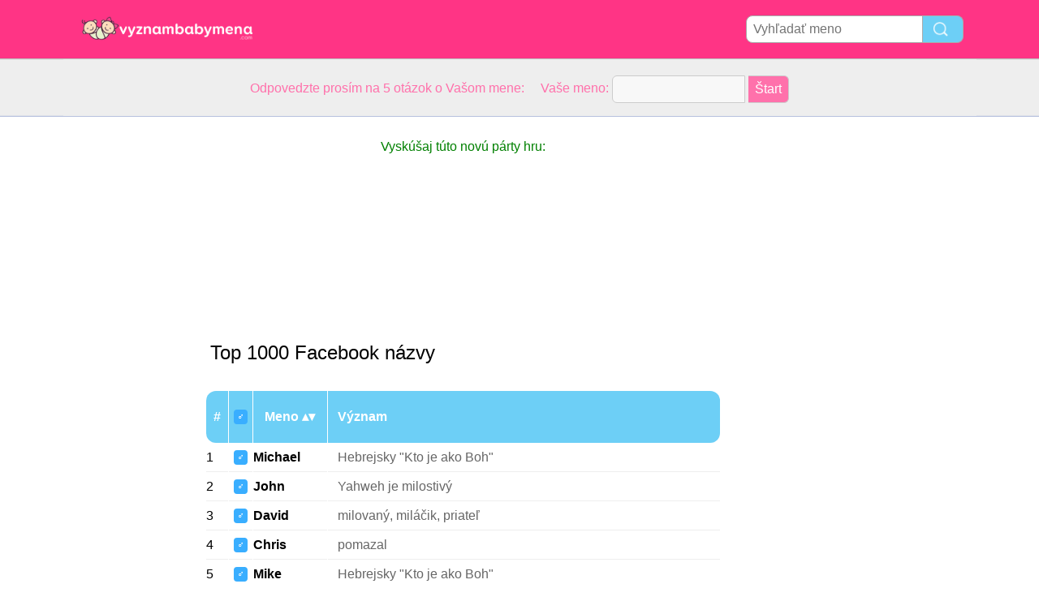

--- FILE ---
content_type: text/html; charset=utf-8
request_url: https://www.vyznam-baby-mena.com/c/Top%201000%20Facebook%20n%C3%A1zvy
body_size: 17802
content:
<!DOCTYPE html PUBLIC "-//W3C//DTD XHTML 1.0 Transitional//EN" "http://www.w3.org/TR/xhtml1/DTD/xhtml1-transitional.dtd">
<html>
<head>
<!-- TradeDoubler site verification 2218835 -->
<meta name="google-site-verification" content="To0SRFwKsg8eq5bhhvUfKzUyi-bQBRbtXJcwtdWBBfk" />
<meta property="fb:app_id" content="844759185634261"/>
<title>Top 1000 Facebook n&aacute;zvy</title>
<meta name=viewport content="width=device-width, initial-scale=1">
<meta http-equiv="Content-Type" content="text/html; charset=utf-8">
<meta name="verification" content="d5379e0fee29a91325f591fb030061b7" />
<link href="/i/css.css" rel="stylesheet" type="text/css">

<script data-ad-client="ca-pub-0736501223732422" async src="https://pagead2.googlesyndication.com/pagead/js/adsbygoogle.js"></script></head>
<body id="main">
<div id="container">
	<div id="layout">
				<div id=headertable>
			<div id=headertablerow style="background-color:#ff3485;">
				<div id=headertablecell_logo>
					<a href="/"><img src="/i/files/logo-sk.png" width="229" height="38" border=0></a>
				</div>
				<div id="headertablecell_search">
						<form action="/i/search.php"><div id="search80text"></div><input type=text id="search_names_field" name=q  placeholder="Vyhľadať meno" ><input type=submit value=""></form>				</div> 			</div> 		</div> 

		<div id=menubartable>
			<div id=menubartablerow>
				<div id="menubarcell_links">
					<div id="menubarcell_links_container">
						
					</div> 				</div> 			</div> 		</div> 


			<div id="five_questions">
			<span style="color:#ff71ab;">
				<center>
					<span style="line-height: 32px;">
						Odpovedzte prosím na 5 otázok o Vašom mene: &nbsp; &nbsp; Vaše meno:					</span>
					<form style="display:inline" action="/i/you.php">
						<input type="hidden" name="color" value="#ff71ab">
						<input type="text" name="n" size="15">
						<input type="submit" value="Štart">
					</form>
				</center>
			</span>
		</div>

			
		
		<div id="bodytable">
			<div id="bodytablerow">
				<div id="bodytablecell_left">
<div style="text-align:center">

<style>
.babynames-responsive-left { width: 100%;} 
@media(min-width: 336px) { .babynames-responsive-left { width: 336px; height: 90px; } }
@media(min-width: 825px) { .babynames-responsive-left { width: 160px; height: 600px; } }
@media(min-width: 985px) { .babynames-responsive-left { width: 160px; height: 600px; } }
@media(min-width: 1125px) { .babynames-responsive-left { width: 160px; height: 600px; } }
</style>
<script async src="//pagead2.googlesyndication.com/pagead/js/adsbygoogle.js"></script>
<!-- babynames responsive left -->
<ins class="adsbygoogle babynames-responsive-left"
     style="display:inline-block"
     data-ad-client="ca-pub-0736501223732422"
     data-ad-slot="8032004565"></ins>
<script>
(adsbygoogle = window.adsbygoogle || []).push({});
</script>

</div>				</div> <!-- bodyleft -->
				<div id="bodytablecell_middle" style="vertical-align:top;">
					<div id="bodytablecell_middle_container">

<div style="text-align:center;">
						<span style="color:green;line-height:44px;">Vyskúšaj túto novú párty hru:</span><br>
						<iframe class="yt-video" src="https://www.youtube.com/embed/yeGI20yKVmU" frameborder="0" style="display:block;margin:0 auto;" allow="autoplay; encrypted-media" allowfullscreen></iframe><br></div>

<br><div style="padding:0px 20px 0px 20px;"></div><script src="/i/sorttable.js"></script><div style="padding-top:10px;padding-bottom:10px;padding-left:6px;padding-right:10px;font-size:24px;margin-top:12px;">Top 1000 Facebook názvy</div><br><table border=0 width="100%" class="sortable" cellspacing=1><thead><tr style="background-color:#6dcff6;"><th style="border-radius: 12px 0px 0px 12px;color:#FFF;font-weight:bold;white-space: nowrap" class="sorttable_sorted">#</th><th class="sorttable_sorted" style="color:#FFF;font-weight:bold;white-space: nowrap" align=center><span style="background-color:#39aeff;font-size:12px;border-radius:4px;color:white;padding:2px 4px;">&#9794;</span></th><th style="color:#FFF;font-weight:bold;white-space: nowrap">Meno</th>
		<th class="sorttable_sorted" style="color:#FFF;font-weight:bold;padding-left:12px;border-radius: 0px 12px 12px 0px;" align=left>Význam</th></tr></thead>
<tr><td>1</td><td>
<span style="margin:0 6px;background-color:#39aeff;font-size:12px;border-radius:4px;color:white;padding:2px 4px;">&#9794;</span></td><td><a style="font-weight:bold;color:black;text-decoration:none" href="/n/Michael">Michael</a></td><td class="meaning">Hebrejsky &quot;Kto je ako Boh&quot;</td></tr>
<tr><td>2</td><td>
<span style="margin:0 6px;background-color:#39aeff;font-size:12px;border-radius:4px;color:white;padding:2px 4px;">&#9794;</span></td><td><a style="font-weight:bold;color:black;text-decoration:none" href="/n/John">John</a></td><td class="meaning">Yahweh je milostivý</td></tr>
<tr><td>3</td><td>
<span style="margin:0 6px;background-color:#39aeff;font-size:12px;border-radius:4px;color:white;padding:2px 4px;">&#9794;</span></td><td><a style="font-weight:bold;color:black;text-decoration:none" href="/n/David">David</a></td><td class="meaning">milovaný, miláčik, priateľ</td></tr>
<tr><td>4</td><td>
<span style="margin:0 6px;background-color:#39aeff;font-size:12px;border-radius:4px;color:white;padding:2px 4px;">&#9794;</span></td><td><a style="font-weight:bold;color:black;text-decoration:none" href="/n/Chris">Chris</a></td><td class="meaning">pomazal</td></tr>
<tr><td>5</td><td>
<span style="margin:0 6px;background-color:#39aeff;font-size:12px;border-radius:4px;color:white;padding:2px 4px;">&#9794;</span></td><td><a style="font-weight:bold;color:black;text-decoration:none" href="/n/Mike">Mike</a></td><td class="meaning">Hebrejsky &quot;Kto je ako Boh&quot;</td></tr>
<tr><td>6</td><td>
<span style="margin:0 6px;background-color:#39aeff;font-size:12px;border-radius:4px;color:white;padding:2px 4px;">&#9794;</span></td><td><a style="font-weight:bold;color:black;text-decoration:none" href="/n/James">James</a></td><td class="meaning">on päta grip</td></tr>
<tr><td>7</td><td>
<span style="margin:0 6px;background-color:#39aeff;font-size:12px;border-radius:4px;color:white;padding:2px 4px;">&#9794;</span></td><td><a style="font-weight:bold;color:black;text-decoration:none" href="/n/Mark">Mark</a></td><td class="meaning">syn Marsu</td></tr>
<tr><td>8</td><td>
<span style="margin:0 6px;background-color:#39aeff;font-size:12px;border-radius:4px;color:white;padding:2px 4px;">&#9794;</span></td><td><a style="font-weight:bold;color:black;text-decoration:none" href="/n/Jason">Jason</a></td><td class="meaning">bude liečiť</td></tr>
<tr><td>9</td><td>
<span style="margin:0 6px;background-color:#39aeff;font-size:12px;border-radius:4px;color:white;padding:2px 4px;">&#9794;</span></td><td><a style="font-weight:bold;color:black;text-decoration:none" href="/n/Robert">Robert</a></td><td class="meaning">žiarivý sláva</td></tr>
<tr><td>10</td><td>
<span style="margin:0 6px;background-color:#ff3485;font-size:12px;border-radius:4px;color:white;padding:2px 4px;">&#9792;</span></td><td><a style="font-weight:bold;color:black;text-decoration:none" href="/n/Jessica">Jessica</a></td><td class="meaning">Teší sa na Boha</td></tr>
<tr><td>11</td><td>
<span style="margin:0 6px;background-color:#ff3485;font-size:12px;border-radius:4px;color:white;padding:2px 4px;">&#9792;</span></td><td><a style="font-weight:bold;color:black;text-decoration:none" href="/n/Sarah">Sarah</a></td><td class="meaning">Princezná, Princes</td></tr>
<tr><td>12</td><td>
<span style="margin:0 6px;background-color:#ff3485;font-size:12px;border-radius:4px;color:white;padding:2px 4px;">&#9792;</span></td><td><a style="font-weight:bold;color:black;text-decoration:none" href="/n/Jennifer">Jennifer</a></td><td class="meaning">úrodný</td></tr>
<tr><td>13</td><td>
<span style="margin:0 6px;background-color:#39aeff;font-size:12px;border-radius:4px;color:white;padding:2px 4px;">&#9794;</span></td><td><a style="font-weight:bold;color:black;text-decoration:none" href="/n/Paul">Paul</a></td><td class="meaning">malý alebo mierny</td></tr>
<tr><td>14</td><td>
<span style="margin:0 6px;background-color:#39aeff;font-size:12px;border-radius:4px;color:white;padding:2px 4px;">&#9794;</span></td><td><a style="font-weight:bold;color:black;text-decoration:none" href="/n/Brian">Brian</a></td><td class="meaning">vysoký</td></tr>
<tr><td>15</td><td>
<span style="margin:0 6px;background-color:#39aeff;font-size:12px;border-radius:4px;color:white;padding:2px 4px;">&#9794;</span></td><td><a style="font-weight:bold;color:black;text-decoration:none" href="/n/Kevin">Kevin</a></td><td class="meaning">šikovný, inteligentný a ušľachtilý od narodenia</td></tr>
<tr><td>16</td><td>
<span style="margin:0 6px;background-color:#39aeff;font-size:12px;border-radius:4px;color:white;padding:2px 4px;">&#9794;</span></td><td><a style="font-weight:bold;color:black;text-decoration:none" href="/n/Daniel">Daniel</a></td><td class="meaning">Boh je môj sudca</td></tr>
<tr><td>17</td><td>
<span style="margin:0 6px;background-color:#39aeff;font-size:12px;border-radius:4px;color:white;padding:2px 4px;">&#9794;</span></td><td><a style="font-weight:bold;color:black;text-decoration:none" href="/n/Ryan">Ryan</a></td><td class="meaning">Kráľ</td></tr>
<tr><td>18</td><td>
<span style="margin:0 6px;background-color:#39aeff;font-size:12px;border-radius:4px;color:white;padding:2px 4px;">&#9794;</span></td><td><a style="font-weight:bold;color:black;text-decoration:none" href="/n/Matt">Matt</a></td><td class="meaning">Gift of Pána</td></tr>
<tr><td>19</td><td>
<span style="margin:0 6px;background-color:#39aeff;font-size:12px;border-radius:4px;color:white;padding:2px 4px;">&#9794;</span></td><td><a style="font-weight:bold;color:black;text-decoration:none" href="/n/Andrew">Andrew</a></td><td class="meaning">Manly, statočný. V Biblii je prvým z dvanástich apoštolov vybranej bol Andrew. Názov pochádza z gréckeho slova Andros, čo znamená &quot;silný, mužný a odvážny.&quot; Andrew je svätý patrón Škótska a Ruska. Pozri tiež Jedrick a Kendrick.</td></tr>
<tr><td>20</td><td>
<span style="margin:0 6px;background-color:#ff3485;font-size:12px;border-radius:4px;color:white;padding:2px 4px;">&#9792;</span></td><td><a style="font-weight:bold;color:black;text-decoration:none" href="/n/Michelle">Michelle</a></td><td class="meaning">Hebrejsky &quot;Kto je ako Boh&quot;</td></tr>
<tr><td>21</td><td>
<span style="margin:0 6px;background-color:#39aeff;font-size:12px;border-radius:4px;color:white;padding:2px 4px;">&#9794;</span></td><td><a style="font-weight:bold;color:black;text-decoration:none" href="/n/Steve">Steve</a></td><td class="meaning">(Win) veniec</td></tr>
<tr><td>22</td><td>
<span style="margin:0 6px;background-color:#ff3485;font-size:12px;border-radius:4px;color:white;padding:2px 4px;">&#9792;</span></td><td><a style="font-weight:bold;color:black;text-decoration:none" href="/n/Lisa">Lisa</a></td><td class="meaning">Boh prisahal</td></tr>
<tr><td>23</td><td>
<span style="margin:0 6px;background-color:#39aeff;font-size:12px;border-radius:4px;color:white;padding:2px 4px;">&#9794;</span></td><td><a style="font-weight:bold;color:black;text-decoration:none" href="/n/Alex">Alex</a></td><td class="meaning">chránič, afweerder mužov</td></tr>
<tr><td>24</td><td>
<span style="margin:0 6px;background-color:#39aeff;font-size:12px;border-radius:4px;color:white;padding:2px 4px;">&#9794;</span></td><td><a style="font-weight:bold;color:black;text-decoration:none" href="/n/Joe">Joe</a></td><td class="meaning">Kiež Pán pridať</td></tr>
<tr><td>25</td><td>
<span style="margin:0 6px;background-color:#ff3485;font-size:12px;border-radius:4px;color:white;padding:2px 4px;">&#9792;</span></td><td><a style="font-weight:bold;color:black;text-decoration:none" href="/n/Amanda">Amanda</a></td><td class="meaning">láskavý dievča</td></tr>
<tr><td>26</td><td>
<span style="margin:0 6px;background-color:#ff3485;font-size:12px;border-radius:4px;color:white;padding:2px 4px;">&#9792;</span></td><td><a style="font-weight:bold;color:black;text-decoration:none" href="/n/Ashley">Ashley</a></td><td class="meaning">les essebomen</td></tr>
<tr><td>27</td><td>
<span style="margin:0 6px;background-color:#39aeff;font-size:12px;border-radius:4px;color:white;padding:2px 4px;">&#9794;</span></td><td><a style="font-weight:bold;color:black;text-decoration:none" href="/n/Scott">Scott</a></td><td class="meaning">Shot / zo Škótska</td></tr>
<tr><td>28</td><td>
<span style="margin:0 6px;background-color:#39aeff;font-size:12px;border-radius:4px;color:white;padding:2px 4px;">&#9794;</span></td><td><a style="font-weight:bold;color:black;text-decoration:none" href="/n/Richard">Richard</a></td><td class="meaning">silný, silná armáda</td></tr>
<tr><td>29</td><td>
<span style="margin:0 6px;background-color:#39aeff;font-size:12px;border-radius:4px;color:white;padding:2px 4px;">&#9794;</span></td><td><a style="font-weight:bold;color:black;text-decoration:none" href="/n/Eric">Eric</a></td><td class="meaning">pravítko zákona</td></tr>
<tr><td>30</td><td>
<span style="margin:0 6px;background-color:#39aeff;font-size:12px;border-radius:4px;color:white;padding:2px 4px;">&#9794;</span></td><td><a style="font-weight:bold;color:black;text-decoration:none" href="/n/Jeff">Jeff</a></td><td class="meaning">Mier Boží</td></tr>
<tr><td>31</td><td>
<span style="margin:0 6px;background-color:#39aeff;font-size:12px;border-radius:4px;color:white;padding:2px 4px;">&#9794;</span></td><td><a style="font-weight:bold;color:black;text-decoration:none" href="/n/Justin">Justin</a></td><td class="meaning">Spravodlivý</td></tr>
<tr><td>32</td><td>
<span style="margin:0 6px;background-color:#ff3485;font-size:12px;border-radius:4px;color:white;padding:2px 4px;">&#9792;</span></td><td><a style="font-weight:bold;color:black;text-decoration:none" href="/n/Karen">Karen</a></td><td class="meaning">stále čisté, rýdze</td></tr>
<tr><td>33</td><td>
<span style="margin:0 6px;background-color:#ff3485;font-size:12px;border-radius:4px;color:white;padding:2px 4px;">&#9792;</span></td><td><a style="font-weight:bold;color:black;text-decoration:none" href="/n/Linda">Linda</a></td><td class="meaning">štít z lipového dreva</td></tr>
<tr><td>34</td><td>
<span style="margin:0 6px;background-color:#ff3485;font-size:12px;border-radius:4px;color:white;padding:2px 4px;">&#9792;</span></td><td><a style="font-weight:bold;color:black;text-decoration:none" href="/n/Mary">Mary</a></td><td class="meaning">urastený čistenie</td></tr>
<tr><td>35</td><td>
<span style="margin:0 6px;background-color:#39aeff;font-size:12px;border-radius:4px;color:white;padding:2px 4px;">&#9794;</span></td><td><a style="font-weight:bold;color:black;text-decoration:none" href="/n/Adam">Adam</a></td><td class="meaning">muž</td></tr>
<tr><td>36</td><td>
<span style="margin:0 6px;background-color:#ff3485;font-size:12px;border-radius:4px;color:white;padding:2px 4px;">&#9792;</span></td><td><a style="font-weight:bold;color:black;text-decoration:none" href="/n/Melissa">Melissa</a></td><td class="meaning">med</td></tr>
<tr><td>37</td><td>
<span style="margin:0 6px;background-color:#39aeff;font-size:12px;border-radius:4px;color:white;padding:2px 4px;">&#9794;</span></td><td><a style="font-weight:bold;color:black;text-decoration:none" href="/n/Matthew">Matthew</a></td><td class="meaning">Gift of Pána</td></tr>
<tr><td>38</td><td>
<span style="margin:0 6px;background-color:#39aeff;font-size:12px;border-radius:4px;color:white;padding:2px 4px;">&#9794;</span></td><td><a style="font-weight:bold;color:black;text-decoration:none" href="/n/Nick">Nick</a></td><td class="meaning">victor na ľudí, milovaný všetkými</td></tr>
<tr><td>39</td><td>
<span style="margin:0 6px;background-color:#ff3485;font-size:12px;border-radius:4px;color:white;padding:2px 4px;">&#9792;</span></td><td><a style="font-weight:bold;color:black;text-decoration:none" href="/n/Stephanie">Stephanie</a></td><td class="meaning">koruna alebo veniec</td></tr>
<tr><td>40</td><td>
<span style="margin:0 6px;background-color:#39aeff;font-size:12px;border-radius:4px;color:white;padding:2px 4px;">&#9794;</span></td><td><a style="font-weight:bold;color:black;text-decoration:none" href="/n/Anthony">Anthony</a></td><td class="meaning">neoceniteľný</td></tr>
<tr><td>41</td><td>
<span style="margin:0 6px;background-color:#39aeff;font-size:12px;border-radius:4px;color:white;padding:2px 4px;">&#9794;</span></td><td><a style="font-weight:bold;color:black;text-decoration:none" href="/n/Tom">Tom</a></td><td class="meaning">dvojča</td></tr>
<tr><td>42</td><td>
<span style="margin:0 6px;background-color:#39aeff;font-size:12px;border-radius:4px;color:white;padding:2px 4px;">&#9794;</span></td><td><a style="font-weight:bold;color:black;text-decoration:none" href="/n/Josh">Josh</a></td><td class="meaning">Boh je s nami</td></tr>
<tr><td>43</td><td>
<span style="margin:0 6px;background-color:#ff3485;font-size:12px;border-radius:4px;color:white;padding:2px 4px;">&#9792;</span></td><td><a style="font-weight:bold;color:black;text-decoration:none" href="/n/Laura">Laura</a></td><td class="meaning">vavrín vavríny</td></tr>
<tr><td>44</td><td>
<span style="margin:0 6px;background-color:#39aeff;font-size:12px;border-radius:4px;color:white;padding:2px 4px;">&#9794;</span></td><td><a style="font-weight:bold;color:black;text-decoration:none" href="/n/Tim">Tim</a></td><td class="meaning">&quot;Bohabojný&quot; alebo &quot;Na počesť Timmehh&quot;</td></tr>
<tr><td>45</td><td>
<span style="margin:0 6px;background-color:#39aeff;font-size:12px;border-radius:4px;color:white;padding:2px 4px;">&#9794;</span></td><td><a style="font-weight:bold;color:black;text-decoration:none" href="/n/Jim">Jim</a></td><td class="meaning">bude chrániť</td></tr>
<tr><td>46</td><td>
<span style="margin:0 6px;background-color:#ff3485;font-size:12px;border-radius:4px;color:white;padding:2px 4px;">&#9792;</span></td><td><a style="font-weight:bold;color:black;text-decoration:none" href="/n/Amy">Amy</a></td><td class="meaning">láska, láska</td></tr>
<tr><td>47</td><td>
<span style="margin:0 6px;background-color:#39aeff;font-size:12px;border-radius:4px;color:white;padding:2px 4px;">&#9794;</span></td><td><a style="font-weight:bold;color:black;text-decoration:none" href="/n/Peter">Peter</a></td><td class="meaning">rock</td></tr>
<tr><td>48</td><td>
<span style="margin:0 6px;background-color:#39aeff;font-size:12px;border-radius:4px;color:white;padding:2px 4px;">&#9794;</span></td><td><a style="font-weight:bold;color:black;text-decoration:none" href="/n/Dan">Dan</a></td><td class="meaning">Rozhodcu</td></tr>
<tr><td>49</td><td>
<span style="margin:0 6px;background-color:#ff3485;font-size:12px;border-radius:4px;color:white;padding:2px 4px;">&#9792;</span></td><td><a style="font-weight:bold;color:black;text-decoration:none" href="/n/Nicole">Nicole</a></td><td class="meaning">Dobyvateľ ľudí</td></tr>
<tr><td>50</td><td>
<span style="margin:0 6px;background-color:#39aeff;font-size:12px;border-radius:4px;color:white;padding:2px 4px;">&#9794;</span></td><td><a style="font-weight:bold;color:black;text-decoration:none" href="/n/Tony">Tony</a></td><td class="meaning">neoceniteľný</td></tr>
<tr><td>51</td><td>
<span style="margin:0 6px;background-color:#39aeff;font-size:12px;border-radius:4px;color:white;padding:2px 4px;">&#9794;</span></td><td><a style="font-weight:bold;color:black;text-decoration:none" href="/n/Steven">Steven</a></td><td class="meaning">&quot;Crown&quot; alebo &quot;veniec&quot;</td></tr>
<tr><td>52</td><td>
<span style="margin:0 6px;background-color:#ff3485;font-size:12px;border-radius:4px;color:white;padding:2px 4px;">&#9792;</span></td><td><a style="font-weight:bold;color:black;text-decoration:none" href="/n/Susan">Susan</a></td><td class="meaning">lekno</td></tr>
<tr><td>53</td><td>
<span style="margin:0 6px;background-color:#ff3485;font-size:12px;border-radius:4px;color:white;padding:2px 4px;">&#9792;</span></td><td><a style="font-weight:bold;color:black;text-decoration:none" href="/n/Kelly">Kelly</a></td><td class="meaning">Brilantná vlasy</td></tr>
<tr><td>54</td><td>
<span style="margin:0 6px;background-color:#39aeff;font-size:12px;border-radius:4px;color:white;padding:2px 4px;">&#9794;</span></td><td><a style="font-weight:bold;color:black;text-decoration:none" href="/n/Dave">Dave</a></td><td class="meaning">, Priateľu</td></tr>
<tr><td>55</td><td>
<span style="margin:0 6px;background-color:#39aeff;font-size:12px;border-radius:4px;color:white;padding:2px 4px;">&#9794;</span></td><td><a style="font-weight:bold;color:black;text-decoration:none" href="/n/Brandon">Brandon</a></td><td class="meaning">kopec</td></tr>
<tr><td>56</td><td>
<span style="margin:0 6px;background-color:#ff3485;font-size:12px;border-radius:4px;color:white;padding:2px 4px;">&#9792;</span></td><td><a style="font-weight:bold;color:black;text-decoration:none" href="/n/Maria">Maria</a></td><td class="meaning">urastený čistenie</td></tr>
<tr><td>57</td><td>
<span style="margin:0 6px;background-color:#39aeff;font-size:12px;border-radius:4px;color:white;padding:2px 4px;">&#9794;</span></td><td><a style="font-weight:bold;color:black;text-decoration:none" href="/n/Ben">Ben</a></td><td class="meaning">syn šťastia</td></tr>
<tr><td>58</td><td>
<span style="margin:0 6px;background-color:#ff3485;font-size:12px;border-radius:4px;color:white;padding:2px 4px;">&#9792;</span></td><td><a style="font-weight:bold;color:black;text-decoration:none" href="/n/Kim">Kim</a></td><td class="meaning">Yahweh sa zameriava na</td></tr>
<tr><td>59</td><td>
<span style="margin:0 6px;background-color:#ff3485;font-size:12px;border-radius:4px;color:white;padding:2px 4px;">&#9792;</span></td><td><a style="font-weight:bold;color:black;text-decoration:none" href="/n/Julie">Julie</a></td><td class="meaning">juvenilnej</td></tr>
<tr><td>60</td><td>
<span style="margin:0 6px;background-color:#39aeff;font-size:12px;border-radius:4px;color:white;padding:2px 4px;">&#9794;</span></td><td><a style="font-weight:bold;color:black;text-decoration:none" href="/n/Sam">Sam</a></td><td class="meaning">Názov je Boh, tí, čo počúvajú / počúvať</td></tr>
<tr><td>61</td><td>
<span style="margin:0 6px;background-color:#39aeff;font-size:12px;border-radius:4px;color:white;padding:2px 4px;">&#9794;</span></td><td><a style="font-weight:bold;color:black;text-decoration:none" href="/n/Jonathan">Jonathan</a></td><td class="meaning">Dar od Boha</td></tr>
<tr><td>62</td><td>
<span style="margin:0 6px;background-color:#ff3485;font-size:12px;border-radius:4px;color:white;padding:2px 4px;">&#9792;</span></td><td><a style="font-weight:bold;color:black;text-decoration:none" href="/n/Rachel">Rachel</a></td><td class="meaning">druhá manželka Jakuba</td></tr>
<tr><td>63</td><td>
<span style="margin:0 6px;background-color:#39aeff;font-size:12px;border-radius:4px;color:white;padding:2px 4px;">&#9794;</span></td><td><a style="font-weight:bold;color:black;text-decoration:none" href="/n/Joseph">Joseph</a></td><td class="meaning">Kiež Pán pridať</td></tr>
<tr><td>64</td><td>
<span style="margin:0 6px;background-color:#39aeff;font-size:12px;border-radius:4px;color:white;padding:2px 4px;">&#9794;</span></td><td><a style="font-weight:bold;color:black;text-decoration:none" href="/n/Christopher">Christopher</a></td><td class="meaning">Nositeľ Krista</td></tr>
<tr><td>65</td><td>
<span style="margin:0 6px;background-color:#39aeff;font-size:12px;border-radius:4px;color:white;padding:2px 4px;">&#9794;</span></td><td><a style="font-weight:bold;color:black;text-decoration:none" href="/n/William">William</a></td><td class="meaning">s vôľou silný ako helma</td></tr>
<tr><td>66</td><td>
<span style="margin:0 6px;background-color:#ff3485;font-size:12px;border-radius:4px;color:white;padding:2px 4px;">&#9792;</span></td><td><a style="font-weight:bold;color:black;text-decoration:none" href="/n/Heather">Heather</a></td><td class="meaning">vres (bylinné)</td></tr>
<tr><td>67</td><td>
<span style="margin:0 6px;background-color:#39aeff;font-size:12px;border-radius:4px;color:white;padding:2px 4px;">&#9794;</span></td><td><a style="font-weight:bold;color:black;text-decoration:none" href="/n/Bill">Bill</a></td><td class="meaning">s vôľou silný ako helma</td></tr>
<tr><td>68</td><td>
<span style="margin:0 6px;background-color:#ff3485;font-size:12px;border-radius:4px;color:white;padding:2px 4px;">&#9792;</span></td><td><a style="font-weight:bold;color:black;text-decoration:none" href="/n/Katie">Katie</a></td><td class="meaning">čistý</td></tr>
<tr><td>69</td><td>
<span style="margin:0 6px;background-color:#39aeff;font-size:12px;border-radius:4px;color:white;padding:2px 4px;">&#9794;</span></td><td><a style="font-weight:bold;color:black;text-decoration:none" href="/n/Thomas">Thomas</a></td><td class="meaning">Krstné meno. Podľa Eusébia, meno žiaka vlastne Judah (y). Thomas bol prezývka, aby sa odlíšili od ostatných, ktorí mali rovnaký názov to. Neskôr sa stal apoštolom a &quot;neveriaci Tomáš&quot;, pretože nemal spočiatku chcú byť</td></tr>
<tr><td>70</td><td>
<span style="margin:0 6px;background-color:#39aeff;font-size:12px;border-radius:4px;color:white;padding:2px 4px;">&#9794;</span></td><td><a style="font-weight:bold;color:black;text-decoration:none" href="/n/Kyle">Kyle</a></td><td class="meaning">úzky (Le Passage)</td></tr>
<tr><td>71</td><td>
<span style="margin:0 6px;background-color:#39aeff;font-size:12px;border-radius:4px;color:white;padding:2px 4px;">&#9794;</span></td><td><a style="font-weight:bold;color:black;text-decoration:none" href="/n/Patrick">Patrick</a></td><td class="meaning">šľachtic</td></tr>
<tr><td>72</td><td>
<span style="margin:0 6px;background-color:#39aeff;font-size:12px;border-radius:4px;color:white;padding:2px 4px;">&#9794;</span></td><td><a style="font-weight:bold;color:black;text-decoration:none" href="/n/Stephen">Stephen</a></td><td class="meaning">&quot;Crown&quot; alebo &quot;veniec&quot;</td></tr>
<tr><td>73</td><td>
<span style="margin:0 6px;background-color:#39aeff;font-size:12px;border-radius:4px;color:white;padding:2px 4px;">&#9794;</span></td><td><a style="font-weight:bold;color:black;text-decoration:none" href="/n/Aaron">Aaron</a></td><td class="meaning">osvietený</td></tr>
<tr><td>74</td><td>
<span style="margin:0 6px;background-color:#ff3485;font-size:12px;border-radius:4px;color:white;padding:2px 4px;">&#9792;</span></td><td><a style="font-weight:bold;color:black;text-decoration:none" href="/n/Angela">Angela</a></td><td class="meaning">Angel / Angelic</td></tr>
<tr><td>75</td><td>
<span style="margin:0 6px;background-color:#ff3485;font-size:12px;border-radius:4px;color:white;padding:2px 4px;">&#9792;</span></td><td><a style="font-weight:bold;color:black;text-decoration:none" href="/n/Elizabeth">Elizabeth</a></td><td class="meaning">Boh prisahal</td></tr>
<tr><td>76</td><td>
<span style="margin:0 6px;background-color:#39aeff;font-size:12px;border-radius:4px;color:white;padding:2px 4px;">&#9794;</span></td><td><a style="font-weight:bold;color:black;text-decoration:none" href="/n/Sean">Sean</a></td><td class="meaning">Yahweh je milostivý</td></tr>
<tr><td>77</td><td>
<span style="margin:0 6px;background-color:#39aeff;font-size:12px;border-radius:4px;color:white;padding:2px 4px;">&#9794;</span></td><td><a style="font-weight:bold;color:black;text-decoration:none" href="/n/Gary">Gary</a></td><td class="meaning">silno s oštepom</td></tr>
<tr><td>78</td><td>
<span style="margin:0 6px;background-color:#ff3485;font-size:12px;border-radius:4px;color:white;padding:2px 4px;">&#9792;</span></td><td><a style="font-weight:bold;color:black;text-decoration:none" href="/n/Emily">Emily</a></td><td class="meaning">Jemný, príjemný, Contender</td></tr>
<tr><td>79</td><td>
<span style="margin:0 6px;background-color:#39aeff;font-size:12px;border-radius:4px;color:white;padding:2px 4px;">&#9794;</span></td><td><a style="font-weight:bold;color:black;text-decoration:none" href="/n/Bob">Bob</a></td><td class="meaning">trblietavý v sláve</td></tr>
<tr><td>80</td><td>
<span style="margin:0 6px;background-color:#ff3485;font-size:12px;border-radius:4px;color:white;padding:2px 4px;">&#9792;</span></td><td><a style="font-weight:bold;color:black;text-decoration:none" href="/n/Samantha">Samantha</a></td><td class="meaning">Tí, ktorí počujú / počúvaj, počúvaj dobre, povedal Boh</td></tr>
<tr><td>81</td><td>
<span style="margin:0 6px;background-color:#39aeff;font-size:12px;border-radius:4px;color:white;padding:2px 4px;">&#9794;</span></td><td><a style="font-weight:bold;color:black;text-decoration:none" href="/n/Greg">Greg</a></td><td class="meaning">bdelý záznam</td></tr>
<tr><td>82</td><td>
<span style="margin:0 6px;background-color:#ff3485;font-size:12px;border-radius:4px;color:white;padding:2px 4px;">&#9792;</span></td><td><a style="font-weight:bold;color:black;text-decoration:none" href="/n/Sara">Sara</a></td><td class="meaning">princezná</td></tr>
<tr><td>83</td><td>
<span style="margin:0 6px;background-color:#ff3485;font-size:12px;border-radius:4px;color:white;padding:2px 4px;">&#9792;</span></td><td><a style="font-weight:bold;color:black;text-decoration:none" href="/n/Jamie">Jamie</a></td><td class="meaning">on päta grip</td></tr>
<tr><td>84</td><td>
<span style="margin:0 6px;background-color:#ff3485;font-size:12px;border-radius:4px;color:white;padding:2px 4px;">&#9792;</span></td><td><a style="font-weight:bold;color:black;text-decoration:none" href="/n/Sharon">Sharon</a></td><td class="meaning">úrodná rovina</td></tr>
<tr><td>85</td><td>
<span style="margin:0 6px;background-color:#39aeff;font-size:12px;border-radius:4px;color:white;padding:2px 4px;">&#9794;</span></td><td><a style="font-weight:bold;color:black;text-decoration:none" href="/n/George">George</a></td><td class="meaning">editor Krajina</td></tr>
<tr><td>86</td><td>
<span style="margin:0 6px;background-color:#39aeff;font-size:12px;border-radius:4px;color:white;padding:2px 4px;">&#9794;</span></td><td><a style="font-weight:bold;color:black;text-decoration:none" href="/n/Joshua">Joshua</a></td><td class="meaning">Yahweh je spása</td></tr>
<tr><td>87</td><td>
<span style="margin:0 6px;background-color:#ff3485;font-size:12px;border-radius:4px;color:white;padding:2px 4px;">&#9792;</span></td><td><a style="font-weight:bold;color:black;text-decoration:none" href="/n/Anna">Anna</a></td><td class="meaning">Milostivý, sladké a horké, smutné</td></tr>
<tr><td>88</td><td>
<span style="margin:0 6px;background-color:#39aeff;font-size:12px;border-radius:4px;color:white;padding:2px 4px;">&#9794;</span></td><td><a style="font-weight:bold;color:black;text-decoration:none" href="/n/Andy">Andy</a></td><td class="meaning">Maličký Andrejova: Manly. Z gréckeho Andrew. Je už dlho populárny škótsky názov, pretože St Andrew je svätý patrón Škótska, po ktorom bol pomenovaný mesta St Andrews.</td></tr>
<tr><td>89</td><td>
<span style="margin:0 6px;background-color:#ff3485;font-size:12px;border-radius:4px;color:white;padding:2px 4px;">&#9792;</span></td><td><a style="font-weight:bold;color:black;text-decoration:none" href="/n/Nancy">Nancy</a></td><td class="meaning">Božia milosť</td></tr>
<tr><td>90</td><td>
<span style="margin:0 6px;background-color:#ff3485;font-size:12px;border-radius:4px;color:white;padding:2px 4px;">&#9792;</span></td><td><a style="font-weight:bold;color:black;text-decoration:none" href="/n/Donna">Donna</a></td><td class="meaning">Dáma</td></tr>
<tr><td>91</td><td>
<span style="margin:0 6px;background-color:#39aeff;font-size:12px;border-radius:4px;color:white;padding:2px 4px;">&#9794;</span></td><td><a style="font-weight:bold;color:black;text-decoration:none" href="/n/Jeremy">Jeremy</a></td><td class="meaning">s posvätnom mene</td></tr>
<tr><td>92</td><td>
<span style="margin:0 6px;background-color:#ff3485;font-size:12px;border-radius:4px;color:white;padding:2px 4px;">&#9792;</span></td><td><a style="font-weight:bold;color:black;text-decoration:none" href="/n/Debbie">Debbie</a></td><td class="meaning">Pracovitý včela</td></tr>
<tr><td>93</td><td>
<span style="margin:0 6px;background-color:#ff3485;font-size:12px;border-radius:4px;color:white;padding:2px 4px;">&#9792;</span></td><td><a style="font-weight:bold;color:black;text-decoration:none" href="/n/Christine">Christine</a></td><td class="meaning">pomazal</td></tr>
<tr><td>94</td><td>
<span style="margin:0 6px;background-color:#ff3485;font-size:12px;border-radius:4px;color:white;padding:2px 4px;">&#9792;</span></td><td><a style="font-weight:bold;color:black;text-decoration:none" href="/n/Rebecca">Rebecca</a></td><td class="meaning">manželka Izáka a matka Jakuba</td></tr>
<tr><td>95</td><td>
<span style="margin:0 6px;background-color:#ff3485;font-size:12px;border-radius:4px;color:white;padding:2px 4px;">&#9792;</span></td><td><a style="font-weight:bold;color:black;text-decoration:none" href="/n/Kathy">Kathy</a></td><td class="meaning">Clean / pure</td></tr>
<tr><td>96</td><td>
<span style="margin:0 6px;background-color:#39aeff;font-size:12px;border-radius:4px;color:white;padding:2px 4px;">&#9794;</span></td><td><a style="font-weight:bold;color:black;text-decoration:none" href="/n/Jay">Jay</a></td><td class="meaning">Sojka</td></tr>
<tr><td>97</td><td>
<span style="margin:0 6px;background-color:#ff3485;font-size:12px;border-radius:4px;color:white;padding:2px 4px;">&#9792;</span></td><td><a style="font-weight:bold;color:black;text-decoration:none" href="/n/Sandra">Sandra</a></td><td class="meaning">chránič, afweerder mužov</td></tr>
<tr><td>98</td><td>
<span style="margin:0 6px;background-color:#ff3485;font-size:12px;border-radius:4px;color:white;padding:2px 4px;">&#9792;</span></td><td><a style="font-weight:bold;color:black;text-decoration:none" href="/n/Andrea">Andrea</a></td><td class="meaning">mužný, mužný, statočný</td></tr>
<tr><td>99</td><td>
<span style="margin:0 6px;background-color:#ff3485;font-size:12px;border-radius:4px;color:white;padding:2px 4px;">&#9792;</span></td><td><a style="font-weight:bold;color:black;text-decoration:none" href="/n/Megan">Megan</a></td><td class="meaning">Dcéra mora, Dieťa Svetla</td></tr>
<tr><td>100</td><td>
<span style="margin:0 6px;background-color:#ff3485;font-size:12px;border-radius:4px;color:white;padding:2px 4px;">&#9792;</span></td><td><a style="font-weight:bold;color:black;text-decoration:none" href="/n/Lauren">Lauren</a></td><td class="meaning">Ženská forma Lorin: Varianta Laurence: Z miesta stromov vavrínu.</td></tr>
<tr><td>101</td><td>
<span style="margin:0 6px;background-color:#39aeff;font-size:12px;border-radius:4px;color:white;padding:2px 4px;">&#9794;</span></td><td><a style="font-weight:bold;color:black;text-decoration:none" href="/n/Tyler">Tyler</a></td><td class="meaning"></td></tr>
<tr><td>102</td><td>
<span style="margin:0 6px;background-color:#39aeff;font-size:12px;border-radius:4px;color:white;padding:2px 4px;">&#9794;</span></td><td><a style="font-weight:bold;color:black;text-decoration:none" href="/n/Jack">Jack</a></td><td class="meaning">on päta grip</td></tr>
<tr><td>103</td><td>
<span style="margin:0 6px;background-color:#ff3485;font-size:12px;border-radius:4px;color:white;padding:2px 4px;">&#9792;</span></td><td><a style="font-weight:bold;color:black;text-decoration:none" href="/n/Cindy">Cindy</a></td><td class="meaning">z Mount Kynthos</td></tr>
<tr><td>104</td><td>
<span style="margin:0 6px;background-color:#ff3485;font-size:12px;border-radius:4px;color:white;padding:2px 4px;">&#9792;</span></td><td><a style="font-weight:bold;color:black;text-decoration:none" href="/n/Carol">Carol</a></td><td class="meaning">non-ušľachtilá freeman</td></tr>
<tr><td>105</td><td>
<span style="margin:0 6px;background-color:#ff3485;font-size:12px;border-radius:4px;color:white;padding:2px 4px;">&#9792;</span></td><td><a style="font-weight:bold;color:black;text-decoration:none" href="/n/Barbara">Barbara</a></td><td class="meaning">&quot;Savage&quot; alebo &quot;divoká&quot;</td></tr>
<tr><td>106</td><td>
<span style="margin:0 6px;background-color:#ff3485;font-size:12px;border-radius:4px;color:white;padding:2px 4px;">&#9792;</span></td><td><a style="font-weight:bold;color:black;text-decoration:none" href="/n/Christina">Christina</a></td><td class="meaning">pomazal</td></tr>
<tr><td>107</td><td>
<span style="margin:0 6px;background-color:#ff3485;font-size:12px;border-radius:4px;color:white;padding:2px 4px;">&#9792;</span></td><td><a style="font-weight:bold;color:black;text-decoration:none" href="/n/Danielle">Danielle</a></td><td class="meaning">Boh je môj sudca</td></tr>
<tr><td>108</td><td>
<span style="margin:0 6px;background-color:#39aeff;font-size:12px;border-radius:4px;color:white;padding:2px 4px;">&#9794;</span></td><td><a style="font-weight:bold;color:black;text-decoration:none" href="/n/Rob">Rob</a></td><td class="meaning">trblietavý v sláve</td></tr>
<tr><td>109</td><td>
<span style="margin:0 6px;background-color:#39aeff;font-size:12px;border-radius:4px;color:white;padding:2px 4px;">&#9794;</span></td><td><a style="font-weight:bold;color:black;text-decoration:none" href="/n/Charles">Charles</a></td><td class="meaning">non-ušľachtilá freeman</td></tr>
<tr><td>110</td><td>
<span style="margin:0 6px;background-color:#39aeff;font-size:12px;border-radius:4px;color:white;padding:2px 4px;">&#9794;</span></td><td><a style="font-weight:bold;color:black;text-decoration:none" href="/n/Ahmed">Ahmed</a></td><td class="meaning">Vynikajúci, Ahmad</td></tr>
<tr><td>111</td><td>
<span style="margin:0 6px;background-color:#ff3485;font-size:12px;border-radius:4px;color:white;padding:2px 4px;">&#9792;</span></td><td><a style="font-weight:bold;color:black;text-decoration:none" href="/n/Jenny">Jenny</a></td><td class="meaning">úrodný</td></tr>
<tr><td>112</td><td>
<span style="margin:0 6px;background-color:#ff3485;font-size:12px;border-radius:4px;color:white;padding:2px 4px;">&#9792;</span></td><td><a style="font-weight:bold;color:black;text-decoration:none" href="/n/Patricia">Patricia</a></td><td class="meaning">šľachtic</td></tr>
<tr><td>113</td><td>
<span style="margin:0 6px;background-color:#39aeff;font-size:12px;border-radius:4px;color:white;padding:2px 4px;">&#9794;</span></td><td><a style="font-weight:bold;color:black;text-decoration:none" href="/n/Rick">Rick</a></td><td class="meaning">pravítko Kráľ</td></tr>
<tr><td>114</td><td>
<span style="margin:0 6px;background-color:#ff3485;font-size:12px;border-radius:4px;color:white;padding:2px 4px;">&#9792;</span></td><td><a style="font-weight:bold;color:black;text-decoration:none" href="/n/Amber">Amber</a></td><td class="meaning">parfum</td></tr>
<tr><td>115</td><td>
<span style="margin:0 6px;background-color:#39aeff;font-size:12px;border-radius:4px;color:white;padding:2px 4px;">&#9794;</span></td><td><a style="font-weight:bold;color:black;text-decoration:none" href="/n/Ali">Ali</a></td><td class="meaning">Noble, Sublime</td></tr>
<tr><td>116</td><td>
<span style="margin:0 6px;background-color:#39aeff;font-size:12px;border-radius:4px;color:white;padding:2px 4px;">&#9794;</span></td><td><a style="font-weight:bold;color:black;text-decoration:none" href="/n/Frank">Frank</a></td><td class="meaning">oštep alebo statočný</td></tr>
<tr><td>117</td><td>
<span style="margin:0 6px;background-color:#ff3485;font-size:12px;border-radius:4px;color:white;padding:2px 4px;">&#9792;</span></td><td><a style="font-weight:bold;color:black;text-decoration:none" href="/n/Tina">Tina</a></td><td class="meaning">Boh prisahal</td></tr>
<tr><td>118</td><td>
<span style="margin:0 6px;background-color:#39aeff;font-size:12px;border-radius:4px;color:white;padding:2px 4px;">&#9794;</span></td><td><a style="font-weight:bold;color:black;text-decoration:none" href="/n/Nathan">Nathan</a></td><td class="meaning">Dar od Boha</td></tr>
<tr><td>119</td><td>
<span style="margin:0 6px;background-color:#ff3485;font-size:12px;border-radius:4px;color:white;padding:2px 4px;">&#9792;</span></td><td><a style="font-weight:bold;color:black;text-decoration:none" href="/n/Brittany">Brittany</a></td><td class="meaning">krajiny</td></tr>
<tr><td>120</td><td>
<span style="margin:0 6px;background-color:#39aeff;font-size:12px;border-radius:4px;color:white;padding:2px 4px;">&#9794;</span></td><td><a style="font-weight:bold;color:black;text-decoration:none" href="/n/Jon">Jon</a></td><td class="meaning">Yahweh je milostivý</td></tr>
<tr><td>121</td><td>
<span style="margin:0 6px;background-color:#39aeff;font-size:12px;border-radius:4px;color:white;padding:2px 4px;">&#9794;</span></td><td><a style="font-weight:bold;color:black;text-decoration:none" href="/n/Jordan">Jordan</a></td><td class="meaning">Krajiny, krajiny</td></tr>
<tr><td>122</td><td>
<span style="margin:0 6px;background-color:#39aeff;font-size:12px;border-radius:4px;color:white;padding:2px 4px;">&#9794;</span></td><td><a style="font-weight:bold;color:black;text-decoration:none" href="/n/Keith">Keith</a></td><td class="meaning">les, les</td></tr>
<tr><td>123</td><td>
<span style="margin:0 6px;background-color:#39aeff;font-size:12px;border-radius:4px;color:white;padding:2px 4px;">&#9794;</span></td><td><a style="font-weight:bold;color:black;text-decoration:none" href="/n/Danny">Danny</a></td><td class="meaning">Boh je môj sudca</td></tr>
<tr><td>124</td><td>
<span style="margin:0 6px;background-color:#39aeff;font-size:12px;border-radius:4px;color:white;padding:2px 4px;">&#9794;</span></td><td><a style="font-weight:bold;color:black;text-decoration:none" href="/n/Craig">Craig</a></td><td class="meaning">Cliff;</td></tr>
<tr><td>125</td><td>
<span style="margin:0 6px;background-color:#39aeff;font-size:12px;border-radius:4px;color:white;padding:2px 4px;">&#9794;</span></td><td><a style="font-weight:bold;color:black;text-decoration:none" href="/n/Brad">Brad</a></td><td class="meaning">Veľká lúka</td></tr>
<tr><td>126</td><td>
<span style="margin:0 6px;background-color:#39aeff;font-size:12px;border-radius:4px;color:white;padding:2px 4px;">&#9794;</span></td><td><a style="font-weight:bold;color:black;text-decoration:none" href="/n/Jake">Jake</a></td><td class="meaning">on päta grip</td></tr>
<tr><td>127</td><td>
<span style="margin:0 6px;background-color:#ff3485;font-size:12px;border-radius:4px;color:white;padding:2px 4px;">&#9792;</span></td><td><a style="font-weight:bold;color:black;text-decoration:none" href="/n/Tiffany">Tiffany</a></td><td class="meaning">Vzhľad Boha</td></tr>
<tr><td>128</td><td>
<span style="margin:0 6px;background-color:#39aeff;font-size:12px;border-radius:4px;color:white;padding:2px 4px;">&#9794;</span></td><td><a style="font-weight:bold;color:black;text-decoration:none" href="/n/Bryan">Bryan</a></td><td class="meaning">Vysoká</td></tr>
<tr><td>129</td><td>
<span style="margin:0 6px;background-color:#39aeff;font-size:12px;border-radius:4px;color:white;padding:2px 4px;">&#9794;</span></td><td><a style="font-weight:bold;color:black;text-decoration:none" href="/n/Ken">Ken</a></td><td class="meaning">Narodený</td></tr>
<tr><td>130</td><td>
<span style="margin:0 6px;background-color:#39aeff;font-size:12px;border-radius:4px;color:white;padding:2px 4px;">&#9794;</span></td><td><a style="font-weight:bold;color:black;text-decoration:none" href="/n/Lee">Lee</a></td><td class="meaning">lev, tvrdé</td></tr>
<tr><td>131</td><td>
<span style="margin:0 6px;background-color:#39aeff;font-size:12px;border-radius:4px;color:white;padding:2px 4px;">&#9794;</span></td><td><a style="font-weight:bold;color:black;text-decoration:none" href="/n/Mohamed">Mohamed</a></td><td class="meaning">Chvályhodný</td></tr>
<tr><td>132</td><td>
<span style="margin:0 6px;background-color:#39aeff;font-size:12px;border-radius:4px;color:white;padding:2px 4px;">&#9794;</span></td><td><a style="font-weight:bold;color:black;text-decoration:none" href="/n/Terry">Terry</a></td><td class="meaning">Výkonný medzi ľuďmi, teplo / leto, Huntress</td></tr>
<tr><td>133</td><td>
<span style="margin:0 6px;background-color:#ff3485;font-size:12px;border-radius:4px;color:white;padding:2px 4px;">&#9792;</span></td><td><a style="font-weight:bold;color:black;text-decoration:none" href="/n/Brenda">Brenda</a></td><td class="meaning">meč</td></tr>
<tr><td>134</td><td>
<span style="margin:0 6px;background-color:#39aeff;font-size:12px;border-radius:4px;color:white;padding:2px 4px;">&#9794;</span></td><td><a style="font-weight:bold;color:black;text-decoration:none" href="/n/Larry">Larry</a></td><td class="meaning">uznávaný</td></tr>
<tr><td>135</td><td>
<span style="margin:0 6px;background-color:#ff3485;font-size:12px;border-radius:4px;color:white;padding:2px 4px;">&#9792;</span></td><td><a style="font-weight:bold;color:black;text-decoration:none" href="/n/Emma">Emma</a></td><td class="meaning">veľký veľký</td></tr>
<tr><td>136</td><td>
<span style="margin:0 6px;background-color:#ff3485;font-size:12px;border-radius:4px;color:white;padding:2px 4px;">&#9792;</span></td><td><a style="font-weight:bold;color:black;text-decoration:none" href="/n/Kimberly">Kimberly</a></td><td class="meaning">Lesné lúka Cyneburg</td></tr>
<tr><td>137</td><td>
<span style="margin:0 6px;background-color:#39aeff;font-size:12px;border-radius:4px;color:white;padding:2px 4px;">&#9794;</span></td><td><a style="font-weight:bold;color:black;text-decoration:none" href="/n/Shawn">Shawn</a></td><td class="meaning">Yahweh je milostivý</td></tr>
<tr><td>138</td><td>
<span style="margin:0 6px;background-color:#39aeff;font-size:12px;border-radius:4px;color:white;padding:2px 4px;">&#9794;</span></td><td><a style="font-weight:bold;color:black;text-decoration:none" href="/n/Ian">Ian</a></td><td class="meaning">Yahweh je milostivý</td></tr>
<tr><td>139</td><td>
<span style="margin:0 6px;background-color:#39aeff;font-size:12px;border-radius:4px;color:white;padding:2px 4px;">&#9794;</span></td><td><a style="font-weight:bold;color:black;text-decoration:none" href="/n/Ron">Ron</a></td><td class="meaning">dobrý vládca</td></tr>
<tr><td>140</td><td>
<span style="margin:0 6px;background-color:#39aeff;font-size:12px;border-radius:4px;color:white;padding:2px 4px;">&#9794;</span></td><td><a style="font-weight:bold;color:black;text-decoration:none" href="/n/Dennis">Dennis</a></td><td class="meaning">plodnosť</td></tr>
<tr><td>141</td><td>
<span style="margin:0 6px;background-color:#ff3485;font-size:12px;border-radius:4px;color:white;padding:2px 4px;">&#9792;</span></td><td><a style="font-weight:bold;color:black;text-decoration:none" href="/n/Crystal">Crystal</a></td><td class="meaning">Krystal</td></tr>
<tr><td>142</td><td>
<span style="margin:0 6px;background-color:#ff3485;font-size:12px;border-radius:4px;color:white;padding:2px 4px;">&#9792;</span></td><td><a style="font-weight:bold;color:black;text-decoration:none" href="/n/Sue">Sue</a></td><td class="meaning">lekno</td></tr>
<tr><td>143</td><td>
<span style="margin:0 6px;background-color:#ff3485;font-size:12px;border-radius:4px;color:white;padding:2px 4px;">&#9792;</span></td><td><a style="font-weight:bold;color:black;text-decoration:none" href="/n/Jane">Jane</a></td><td class="meaning">Yahweh je milostivý</td></tr>
<tr><td>144</td><td>
<span style="margin:0 6px;background-color:#39aeff;font-size:12px;border-radius:4px;color:white;padding:2px 4px;">&#9794;</span></td><td><a style="font-weight:bold;color:black;text-decoration:none" href="/n/Jerry">Jerry</a></td><td class="meaning">pravítko s železnou kopijou</td></tr>
<tr><td>145</td><td>
<span style="margin:0 6px;background-color:#39aeff;font-size:12px;border-radius:4px;color:white;padding:2px 4px;">&#9794;</span></td><td><a style="font-weight:bold;color:black;text-decoration:none" href="/n/Randy">Randy</a></td><td class="meaning">vlk</td></tr>
<tr><td>146</td><td>
<span style="margin:0 6px;background-color:#ff3485;font-size:12px;border-radius:4px;color:white;padding:2px 4px;">&#9792;</span></td><td><a style="font-weight:bold;color:black;text-decoration:none" href="/n/Shannon">Shannon</a></td><td class="meaning">starý</td></tr>
<tr><td>147</td><td>
<span style="margin:0 6px;background-color:#ff3485;font-size:12px;border-radius:4px;color:white;padding:2px 4px;">&#9792;</span></td><td><a style="font-weight:bold;color:black;text-decoration:none" href="/n/Diana">Diana</a></td><td class="meaning">žiariť</td></tr>
<tr><td>148</td><td>
<span style="margin:0 6px;background-color:#ff3485;font-size:12px;border-radius:4px;color:white;padding:2px 4px;">&#9792;</span></td><td><a style="font-weight:bold;color:black;text-decoration:none" href="/n/Jackie">Jackie</a></td><td class="meaning">on päta grip</td></tr>
<tr><td>149</td><td>
<span style="margin:0 6px;background-color:#ff3485;font-size:12px;border-radius:4px;color:white;padding:2px 4px;">&#9792;</span></td><td><a style="font-weight:bold;color:black;text-decoration:none" href="/n/Jose">Jose</a></td><td class="meaning">Pán sila</td></tr>
<tr><td>150</td><td>
<span style="margin:0 6px;background-color:#ff3485;font-size:12px;border-radius:4px;color:white;padding:2px 4px;">&#9792;</span></td><td><a style="font-weight:bold;color:black;text-decoration:none" href="/n/Diane">Diane</a></td><td class="meaning">West-Brabant meno</td></tr>
<tr><td>151</td><td>
<span style="margin:0 6px;background-color:#39aeff;font-size:12px;border-radius:4px;color:white;padding:2px 4px;">&#9794;</span></td><td><a style="font-weight:bold;color:black;text-decoration:none" href="/n/Don">Don</a></td><td class="meaning">Vládca sveta</td></tr>
<tr><td>152</td><td>
<span style="margin:0 6px;background-color:#39aeff;font-size:12px;border-radius:4px;color:white;padding:2px 4px;">&#9794;</span></td><td><a style="font-weight:bold;color:black;text-decoration:none" href="/n/Alan">Alan</a></td><td class="meaning">rock</td></tr>
<tr><td>153</td><td>
<span style="margin:0 6px;background-color:#39aeff;font-size:12px;border-radius:4px;color:white;padding:2px 4px;">&#9794;</span></td><td><a style="font-weight:bold;color:black;text-decoration:none" href="/n/Martin">Martin</a></td><td class="meaning">Z Marsu</td></tr>
<tr><td>154</td><td>
<span style="margin:0 6px;background-color:#ff3485;font-size:12px;border-radius:4px;color:white;padding:2px 4px;">&#9792;</span></td><td><a style="font-weight:bold;color:black;text-decoration:none" href="/n/Wendy">Wendy</a></td><td class="meaning">Fwendie</td></tr>
<tr><td>155</td><td>
<span style="margin:0 6px;background-color:#ff3485;font-size:12px;border-radius:4px;color:white;padding:2px 4px;">&#9792;</span></td><td><a style="font-weight:bold;color:black;text-decoration:none" href="/n/Denise">Denise</a></td><td class="meaning">plodnosť</td></tr>
<tr><td>156</td><td>
<span style="margin:0 6px;background-color:#39aeff;font-size:12px;border-radius:4px;color:white;padding:2px 4px;">&#9794;</span></td><td><a style="font-weight:bold;color:black;text-decoration:none" href="/n/Jacob">Jacob</a></td><td class="meaning">on päta grip</td></tr>
<tr><td>157</td><td>
<span style="margin:0 6px;background-color:#ff3485;font-size:12px;border-radius:4px;color:white;padding:2px 4px;">&#9792;</span></td><td><a style="font-weight:bold;color:black;text-decoration:none" href="/n/Judy">Judy</a></td><td class="meaning">Judea</td></tr>
<tr><td>158</td><td>
<span style="margin:0 6px;background-color:#39aeff;font-size:12px;border-radius:4px;color:white;padding:2px 4px;">&#9794;</span></td><td><a style="font-weight:bold;color:black;text-decoration:none" href="/n/Christian">Christian</a></td><td class="meaning">pomazal</td></tr>
<tr><td>159</td><td>
<span style="margin:0 6px;background-color:#39aeff;font-size:12px;border-radius:4px;color:white;padding:2px 4px;">&#9794;</span></td><td><a style="font-weight:bold;color:black;text-decoration:none" href="/n/Tracy">Tracy</a></td><td class="meaning">žena, ktorá pracuje na žatve</td></tr>
<tr><td>160</td><td>
<span style="margin:0 6px;background-color:#39aeff;font-size:12px;border-radius:4px;color:white;padding:2px 4px;">&#9794;</span></td><td><a style="font-weight:bold;color:black;text-decoration:none" href="/n/Shane">Shane</a></td><td class="meaning">Boh zmieril</td></tr>
<tr><td>161</td><td>
<span style="margin:0 6px;background-color:#ff3485;font-size:12px;border-radius:4px;color:white;padding:2px 4px;">&#9792;</span></td><td><a style="font-weight:bold;color:black;text-decoration:none" href="/n/Vanessa">Vanessa</a></td><td class="meaning">pomenoval podľa gréckeho boha Phanes</td></tr>
<tr><td>162</td><td>
<span style="margin:0 6px;background-color:#ff3485;font-size:12px;border-radius:4px;color:white;padding:2px 4px;">&#9792;</span></td><td><a style="font-weight:bold;color:black;text-decoration:none" href="/n/Janet">Janet</a></td><td class="meaning">Boh, ktorý je milosrdný</td></tr>
<tr><td>163</td><td>
<span style="margin:0 6px;background-color:#ff3485;font-size:12px;border-radius:4px;color:white;padding:2px 4px;">&#9792;</span></td><td><a style="font-weight:bold;color:black;text-decoration:none" href="/n/Cheryl">Cheryl</a></td><td class="meaning">Ty vole, človek, veľký alebo slobodný človek</td></tr>
<tr><td>164</td><td>
<span style="margin:0 6px;background-color:#ff3485;font-size:12px;border-radius:4px;color:white;padding:2px 4px;">&#9792;</span></td><td><a style="font-weight:bold;color:black;text-decoration:none" href="/n/Natalie">Natalie</a></td><td class="meaning">narodeniny</td></tr>
<tr><td>165</td><td>
<span style="margin:0 6px;background-color:#ff3485;font-size:12px;border-radius:4px;color:white;padding:2px 4px;">&#9792;</span></td><td><a style="font-weight:bold;color:black;text-decoration:none" href="/n/Kate">Kate</a></td><td class="meaning">Čisté a čistá</td></tr>
<tr><td>166</td><td>
<span style="margin:0 6px;background-color:#ff3485;font-size:12px;border-radius:4px;color:white;padding:2px 4px;">&#9792;</span></td><td><a style="font-weight:bold;color:black;text-decoration:none" href="/n/Erin">Erin</a></td><td class="meaning">Z Írska</td></tr>
<tr><td>167</td><td>
<span style="margin:0 6px;background-color:#39aeff;font-size:12px;border-radius:4px;color:white;padding:2px 4px;">&#9794;</span></td><td><a style="font-weight:bold;color:black;text-decoration:none" href="/n/Chad">Chad</a></td><td class="meaning">šťastný</td></tr>
<tr><td>168</td><td>
<span style="margin:0 6px;background-color:#ff3485;font-size:12px;border-radius:4px;color:white;padding:2px 4px;">&#9792;</span></td><td><a style="font-weight:bold;color:black;text-decoration:none" href="/n/Helen">Helen</a></td><td class="meaning">Boh je moje svetlo, žiariace</td></tr>
<tr><td>169</td><td>
<span style="margin:0 6px;background-color:#39aeff;font-size:12px;border-radius:4px;color:white;padding:2px 4px;">&#9794;</span></td><td><a style="font-weight:bold;color:black;text-decoration:none" href="/n/Pat">Pat</a></td><td class="meaning">Patricij, šľachtic. Skratka Patrick</td></tr>
<tr><td>170</td><td>
<span style="margin:0 6px;background-color:#39aeff;font-size:12px;border-radius:4px;color:white;padding:2px 4px;">&#9794;</span></td><td><a style="font-weight:bold;color:black;text-decoration:none" href="/n/Jimmy">Jimmy</a></td><td class="meaning">syn Demeter</td></tr>
<tr><td>171</td><td>
<span style="margin:0 6px;background-color:#39aeff;font-size:12px;border-radius:4px;color:white;padding:2px 4px;">&#9794;</span></td><td><a style="font-weight:bold;color:black;text-decoration:none" href="/n/Jesse">Jesse</a></td><td class="meaning"></td></tr>
<tr><td>172</td><td>
<span style="margin:0 6px;background-color:#39aeff;font-size:12px;border-radius:4px;color:white;padding:2px 4px;">&#9794;</span></td><td><a style="font-weight:bold;color:black;text-decoration:none" href="/n/Travis">Travis</a></td><td class="meaning">Crossing, rázcestí, mýto. Pri použití ako aj priezvisko a meno. Slávni Nositelia: americká country hudobná hviezda Randy Travis a Travis Tritt.</td></tr>
<tr><td>173</td><td>
<span style="margin:0 6px;background-color:#ff3485;font-size:12px;border-radius:4px;color:white;padding:2px 4px;">&#9792;</span></td><td><a style="font-weight:bold;color:black;text-decoration:none" href="/n/Sandy">Sandy</a></td><td class="meaning">Ochranca</td></tr>
<tr><td>174</td><td>
<span style="margin:0 6px;background-color:#ff3485;font-size:12px;border-radius:4px;color:white;padding:2px 4px;">&#9792;</span></td><td><a style="font-weight:bold;color:black;text-decoration:none" href="/n/Tammy">Tammy</a></td><td class="meaning">palma alebo bylinkový</td></tr>
<tr><td>175</td><td>
<span style="margin:0 6px;background-color:#ff3485;font-size:12px;border-radius:4px;color:white;padding:2px 4px;">&#9792;</span></td><td><a style="font-weight:bold;color:black;text-decoration:none" href="/n/Monica">Monica</a></td><td class="meaning">Poradca</td></tr>
<tr><td>176</td><td>
<span style="margin:0 6px;background-color:#ff3485;font-size:12px;border-radius:4px;color:white;padding:2px 4px;">&#9792;</span></td><td><a style="font-weight:bold;color:black;text-decoration:none" href="/n/Angel">Angel</a></td><td class="meaning">Anjel</td></tr>
<tr><td>177</td><td>
<span style="margin:0 6px;background-color:#39aeff;font-size:12px;border-radius:4px;color:white;padding:2px 4px;">&#9794;</span></td><td><a style="font-weight:bold;color:black;text-decoration:none" href="/n/Carlos">Carlos</a></td><td class="meaning">Voľný</td></tr>
<tr><td>178</td><td>
<span style="margin:0 6px;background-color:#39aeff;font-size:12px;border-radius:4px;color:white;padding:2px 4px;">&#9794;</span></td><td><a style="font-weight:bold;color:black;text-decoration:none" href="/n/Ann">Ann</a></td><td class="meaning">Milosť;</td></tr>
<tr><td>179</td><td>
<span style="margin:0 6px;background-color:#39aeff;font-size:12px;border-radius:4px;color:white;padding:2px 4px;">&#9794;</span></td><td><a style="font-weight:bold;color:black;text-decoration:none" href="/n/Joel">Joel</a></td><td class="meaning">Pán je Boh</td></tr>
<tr><td>180</td><td>
<span style="margin:0 6px;background-color:#ff3485;font-size:12px;border-radius:4px;color:white;padding:2px 4px;">&#9792;</span></td><td><a style="font-weight:bold;color:black;text-decoration:none" href="/n/Anne">Anne</a></td><td class="meaning">lovely, milostivý</td></tr>
<tr><td>181</td><td>
<span style="margin:0 6px;background-color:#39aeff;font-size:12px;border-radius:4px;color:white;padding:2px 4px;">&#9794;</span></td><td><a style="font-weight:bold;color:black;text-decoration:none" href="/n/Todd">Todd</a></td><td class="meaning">Líška</td></tr>
<tr><td>182</td><td>
<span style="margin:0 6px;background-color:#39aeff;font-size:12px;border-radius:4px;color:white;padding:2px 4px;">&#9794;</span></td><td><a style="font-weight:bold;color:black;text-decoration:none" href="/n/Robin">Robin</a></td><td class="meaning">trblietavý v sláve</td></tr>
<tr><td>183</td><td>
<span style="margin:0 6px;background-color:#ff3485;font-size:12px;border-radius:4px;color:white;padding:2px 4px;">&#9792;</span></td><td><a style="font-weight:bold;color:black;text-decoration:none" href="/n/Catherine">Catherine</a></td><td class="meaning"></td></tr>
<tr><td>184</td><td>
<span style="margin:0 6px;background-color:#ff3485;font-size:12px;border-radius:4px;color:white;padding:2px 4px;">&#9792;</span></td><td><a style="font-weight:bold;color:black;text-decoration:none" href="/n/Hannah">Hannah</a></td><td class="meaning">Božia milosť</td></tr>
<tr><td>185</td><td>
<span style="margin:0 6px;background-color:#39aeff;font-size:12px;border-radius:4px;color:white;padding:2px 4px;">&#9794;</span></td><td><a style="font-weight:bold;color:black;text-decoration:none" href="/n/Derek">Derek</a></td><td class="meaning">Pravítko</td></tr>
<tr><td>186</td><td>
<span style="margin:0 6px;background-color:#39aeff;font-size:12px;border-radius:4px;color:white;padding:2px 4px;">&#9794;</span></td><td><a style="font-weight:bold;color:black;text-decoration:none" href="/n/Jeffrey">Jeffrey</a></td><td class="meaning">Prímerie Boha</td></tr>
<tr><td>187</td><td>
<span style="margin:0 6px;background-color:#ff3485;font-size:12px;border-radius:4px;color:white;padding:2px 4px;">&#9792;</span></td><td><a style="font-weight:bold;color:black;text-decoration:none" href="/n/Victoria">Victoria</a></td><td class="meaning">Víťaz</td></tr>
<tr><td>188</td><td>
<span style="margin:0 6px;background-color:#39aeff;font-size:12px;border-radius:4px;color:white;padding:2px 4px;">&#9794;</span></td><td><a style="font-weight:bold;color:black;text-decoration:none" href="/n/Courtney">Courtney</a></td><td class="meaning">doména Curtius</td></tr>
<tr><td>189</td><td>
<span style="margin:0 6px;background-color:#39aeff;font-size:12px;border-radius:4px;color:white;padding:2px 4px;">&#9794;</span></td><td><a style="font-weight:bold;color:black;text-decoration:none" href="/n/Taylor">Taylor</a></td><td class="meaning"></td></tr>
<tr><td>190</td><td>
<span style="margin:0 6px;background-color:#39aeff;font-size:12px;border-radius:4px;color:white;padding:2px 4px;">&#9794;</span></td><td><a style="font-weight:bold;color:black;text-decoration:none" href="/n/Luke">Luke</a></td><td class="meaning">od Lucanie, svetlý</td></tr>
<tr><td>191</td><td>
<span style="margin:0 6px;background-color:#ff3485;font-size:12px;border-radius:4px;color:white;padding:2px 4px;">&#9792;</span></td><td><a style="font-weight:bold;color:black;text-decoration:none" href="/n/Melanie">Melanie</a></td><td class="meaning">čierna, tmavé farby</td></tr>
<tr><td>192</td><td>
<span style="margin:0 6px;background-color:#39aeff;font-size:12px;border-radius:4px;color:white;padding:2px 4px;">&#9794;</span></td><td><a style="font-weight:bold;color:black;text-decoration:none" href="/n/Doug">Doug</a></td><td class="meaning">Dark Water</td></tr>
<tr><td>193</td><td>
<span style="margin:0 6px;background-color:#ff3485;font-size:12px;border-radius:4px;color:white;padding:2px 4px;">&#9792;</span></td><td><a style="font-weight:bold;color:black;text-decoration:none" href="/n/Marie">Marie</a></td><td class="meaning">urastený čistenie</td></tr>
<tr><td>194</td><td>
<span style="margin:0 6px;background-color:#39aeff;font-size:12px;border-radius:4px;color:white;padding:2px 4px;">&#9794;</span></td><td><a style="font-weight:bold;color:black;text-decoration:none" href="/n/Simon">Simon</a></td><td class="meaning">Boh počul</td></tr>
<tr><td>195</td><td>
<span style="margin:0 6px;background-color:#39aeff;font-size:12px;border-radius:4px;color:white;padding:2px 4px;">&#9794;</span></td><td><a style="font-weight:bold;color:black;text-decoration:none" href="/n/Cody">Cody</a></td><td class="meaning">Potomok</td></tr>
<tr><td>196</td><td>
<span style="margin:0 6px;background-color:#39aeff;font-size:12px;border-radius:4px;color:white;padding:2px 4px;">&#9794;</span></td><td><a style="font-weight:bold;color:black;text-decoration:none" href="/n/Joey">Joey</a></td><td class="meaning">Pán grant zvýšenie</td></tr>
<tr><td>197</td><td>
<span style="margin:0 6px;background-color:#ff3485;font-size:12px;border-radius:4px;color:white;padding:2px 4px;">&#9792;</span></td><td><a style="font-weight:bold;color:black;text-decoration:none" href="/n/Dawn">Dawn</a></td><td class="meaning">ráno</td></tr>
<tr><td>198</td><td>
<span style="margin:0 6px;background-color:#ff3485;font-size:12px;border-radius:4px;color:white;padding:2px 4px;">&#9792;</span></td><td><a style="font-weight:bold;color:black;text-decoration:none" href="/n/Teresa">Teresa</a></td><td class="meaning">žena, ktorá pracuje na žatve</td></tr>
<tr><td>199</td><td>
<span style="margin:0 6px;background-color:#ff3485;font-size:12px;border-radius:4px;color:white;padding:2px 4px;">&#9792;</span></td><td><a style="font-weight:bold;color:black;text-decoration:none" href="/n/Becky">Becky</a></td><td class="meaning">Na</td></tr>
<tr><td>200</td><td>
<span style="margin:0 6px;background-color:#39aeff;font-size:12px;border-radius:4px;color:white;padding:2px 4px;">&#9794;</span></td><td><a style="font-weight:bold;color:black;text-decoration:none" href="/n/Kenneth">Kenneth</a></td><td class="meaning">náčelník, narodený ohňa</td></tr>
<tr><td>201</td><td>
<span style="margin:0 6px;background-color:#39aeff;font-size:12px;border-radius:4px;color:white;padding:2px 4px;">&#9794;</span></td><td><a style="font-weight:bold;color:black;text-decoration:none" href="/n/Wayne">Wayne</a></td><td class="meaning">Automobilka</td></tr>
<tr><td>202</td><td>
<span style="margin:0 6px;background-color:#39aeff;font-size:12px;border-radius:4px;color:white;padding:2px 4px;">&#9794;</span></td><td><a style="font-weight:bold;color:black;text-decoration:none" href="/n/Ray">Ray</a></td><td class="meaning">poradenstvo, rozhodnutie</td></tr>
<tr><td>203</td><td>
<span style="margin:0 6px;background-color:#ff3485;font-size:12px;border-radius:4px;color:white;padding:2px 4px;">&#9792;</span></td><td><a style="font-weight:bold;color:black;text-decoration:none" href="/n/Lori">Lori</a></td><td class="meaning">Noble (šľachta)</td></tr>
<tr><td>204</td><td>
<span style="margin:0 6px;background-color:#39aeff;font-size:12px;border-radius:4px;color:white;padding:2px 4px;">&#9794;</span></td><td><a style="font-weight:bold;color:black;text-decoration:none" href="/n/Bobby">Bobby</a></td><td class="meaning">trblietavý v sláve</td></tr>
<tr><td>205</td><td>
<span style="margin:0 6px;background-color:#ff3485;font-size:12px;border-radius:4px;color:white;padding:2px 4px;">&#9792;</span></td><td><a style="font-weight:bold;color:black;text-decoration:none" href="/n/Cathy">Cathy</a></td><td class="meaning">čisté alebo čisté</td></tr>
<tr><td>206</td><td>
<span style="margin:0 6px;background-color:#ff3485;font-size:12px;border-radius:4px;color:white;padding:2px 4px;">&#9792;</span></td><td><a style="font-weight:bold;color:black;text-decoration:none" href="/n/Beth">Beth</a></td><td class="meaning">Boh prisahal</td></tr>
<tr><td>207</td><td>
<span style="margin:0 6px;background-color:#ff3485;font-size:12px;border-radius:4px;color:white;padding:2px 4px;">&#9792;</span></td><td><a style="font-weight:bold;color:black;text-decoration:none" href="/n/Joanne">Joanne</a></td><td class="meaning">Yahweh je milostivý</td></tr>
<tr><td>208</td><td>
<span style="margin:0 6px;background-color:#ff3485;font-size:12px;border-radius:4px;color:white;padding:2px 4px;">&#9792;</span></td><td><a style="font-weight:bold;color:black;text-decoration:none" href="/n/Liz">Liz</a></td><td class="meaning">Boh prisahal</td></tr>
<tr><td>209</td><td>
<span style="margin:0 6px;background-color:#ff3485;font-size:12px;border-radius:4px;color:white;padding:2px 4px;">&#9792;</span></td><td><a style="font-weight:bold;color:black;text-decoration:none" href="/n/Cynthia">Cynthia</a></td><td class="meaning">z Mount Kynthos</td></tr>
<tr><td>210</td><td>
<span style="margin:0 6px;background-color:#ff3485;font-size:12px;border-radius:4px;color:white;padding:2px 4px;">&#9792;</span></td><td><a style="font-weight:bold;color:black;text-decoration:none" href="/n/Julia">Julia</a></td><td class="meaning">Ľudia Julus</td></tr>
<tr><td>211</td><td>
<span style="margin:0 6px;background-color:#ff3485;font-size:12px;border-radius:4px;color:white;padding:2px 4px;">&#9792;</span></td><td><a style="font-weight:bold;color:black;text-decoration:none" href="/n/Kayla">Kayla</a></td><td class="meaning">Koruna listov vavrínu, koruny, vavrínový veniec</td></tr>
<tr><td>212</td><td>
<span style="margin:0 6px;background-color:#39aeff;font-size:12px;border-radius:4px;color:white;padding:2px 4px;">&#9794;</span></td><td><a style="font-weight:bold;color:black;text-decoration:none" href="/n/Edward">Edward</a></td><td class="meaning">bohatstvo, strážca majetku</td></tr>
<tr><td>213</td><td>
<span style="margin:0 6px;background-color:#ff3485;font-size:12px;border-radius:4px;color:white;padding:2px 4px;">&#9792;</span></td><td><a style="font-weight:bold;color:black;text-decoration:none" href="/n/April">April</a></td><td class="meaning">Otvorené</td></tr>
<tr><td>214</td><td>
<span style="margin:0 6px;background-color:#39aeff;font-size:12px;border-radius:4px;color:white;padding:2px 4px;">&#9794;</span></td><td><a style="font-weight:bold;color:black;text-decoration:none" href="/n/Billy">Billy</a></td><td class="meaning">Cieľavedomá ochrana / Obranca</td></tr>
<tr><td>215</td><td>
<span style="margin:0 6px;background-color:#ff3485;font-size:12px;border-radius:4px;color:white;padding:2px 4px;">&#9792;</span></td><td><a style="font-weight:bold;color:black;text-decoration:none" href="/n/Claire">Claire</a></td><td class="meaning">jasný, lesklý, lesklý</td></tr>
<tr><td>216</td><td>
<span style="margin:0 6px;background-color:#ff3485;font-size:12px;border-radius:4px;color:white;padding:2px 4px;">&#9792;</span></td><td><a style="font-weight:bold;color:black;text-decoration:none" href="/n/Pamela">Pamela</a></td><td class="meaning">Názov vymyslel v 16. storočí za hrdinku z knihy &quot;Arcadia&quot; Sir Philip Sidney.</td></tr>
<tr><td>217</td><td>
<span style="margin:0 6px;background-color:#39aeff;font-size:12px;border-radius:4px;color:white;padding:2px 4px;">&#9794;</span></td><td><a style="font-weight:bold;color:black;text-decoration:none" href="/n/Muhammad">Muhammad</a></td><td class="meaning">chválil</td></tr>
<tr><td>218</td><td>
<span style="margin:0 6px;background-color:#ff3485;font-size:12px;border-radius:4px;color:white;padding:2px 4px;">&#9792;</span></td><td><a style="font-weight:bold;color:black;text-decoration:none" href="/n/Erica">Erica</a></td><td class="meaning">pravítko zákona</td></tr>
<tr><td>219</td><td>
<span style="margin:0 6px;background-color:#ff3485;font-size:12px;border-radius:4px;color:white;padding:2px 4px;">&#9792;</span></td><td><a style="font-weight:bold;color:black;text-decoration:none" href="/n/Paula">Paula</a></td><td class="meaning">malý, skromný</td></tr>
<tr><td>220</td><td>
<span style="margin:0 6px;background-color:#ff3485;font-size:12px;border-radius:4px;color:white;padding:2px 4px;">&#9792;</span></td><td><a style="font-weight:bold;color:black;text-decoration:none" href="/n/Grace">Grace</a></td><td class="meaning">Milosť / kúzlo</td></tr>
<tr><td>221</td><td>
<span style="margin:0 6px;background-color:#39aeff;font-size:12px;border-radius:4px;color:white;padding:2px 4px;">&#9794;</span></td><td><a style="font-weight:bold;color:black;text-decoration:none" href="/n/Nicholas">Nicholas</a></td><td class="meaning">victor na ľudí, milovaný všetkými</td></tr>
<tr><td>222</td><td>
<span style="margin:0 6px;background-color:#39aeff;font-size:12px;border-radius:4px;color:white;padding:2px 4px;">&#9794;</span></td><td><a style="font-weight:bold;color:black;text-decoration:none" href="/n/Adrian">Adrian</a></td><td class="meaning">Pochádzajúce z Adria (v Benátkach), alebo matný čierny / tmavo</td></tr>
<tr><td>223</td><td>
<span style="margin:0 6px;background-color:#39aeff;font-size:12px;border-radius:4px;color:white;padding:2px 4px;">&#9794;</span></td><td><a style="font-weight:bold;color:black;text-decoration:none" href="/n/Jean">Jean</a></td><td class="meaning">Yahweh je milostivý</td></tr>
<tr><td>224</td><td>
<span style="margin:0 6px;background-color:#39aeff;font-size:12px;border-radius:4px;color:white;padding:2px 4px;">&#9794;</span></td><td><a style="font-weight:bold;color:black;text-decoration:none" href="/n/Victor">Victor</a></td><td class="meaning">Víťaz</td></tr>
<tr><td>225</td><td>
<span style="margin:0 6px;background-color:#ff3485;font-size:12px;border-radius:4px;color:white;padding:2px 4px;">&#9792;</span></td><td><a style="font-weight:bold;color:black;text-decoration:none" href="/n/Nikki">Nikki</a></td><td class="meaning">Dobyvateľ ľudí</td></tr>
<tr><td>226</td><td>
<span style="margin:0 6px;background-color:#39aeff;font-size:12px;border-radius:4px;color:white;padding:2px 4px;">&#9794;</span></td><td><a style="font-weight:bold;color:black;text-decoration:none" href="/n/Charlie">Charlie</a></td><td class="meaning">non-ušľachtilá freeman</td></tr>
<tr><td>227</td><td>
<span style="margin:0 6px;background-color:#ff3485;font-size:12px;border-radius:4px;color:white;padding:2px 4px;">&#9792;</span></td><td><a style="font-weight:bold;color:black;text-decoration:none" href="/n/Alicia">Alicia</a></td><td class="meaning">Šľachtického pôvodu</td></tr>
<tr><td>228</td><td>
<span style="margin:0 6px;background-color:#39aeff;font-size:12px;border-radius:4px;color:white;padding:2px 4px;">&#9794;</span></td><td><a style="font-weight:bold;color:black;text-decoration:none" href="/n/Johnny">Johnny</a></td><td class="meaning">Yahweh je milostivý</td></tr>
<tr><td>229</td><td>
<span style="margin:0 6px;background-color:#39aeff;font-size:12px;border-radius:4px;color:white;padding:2px 4px;">&#9794;</span></td><td><a style="font-weight:bold;color:black;text-decoration:none" href="/n/Roger">Roger</a></td><td class="meaning">slávny s kopijou</td></tr>
<tr><td>230</td><td>
<span style="margin:0 6px;background-color:#39aeff;font-size:12px;border-radius:4px;color:white;padding:2px 4px;">&#9794;</span></td><td><a style="font-weight:bold;color:black;text-decoration:none" href="/n/Will">Will</a></td><td class="meaning">Musí</td></tr>
<tr><td>231</td><td>
<span style="margin:0 6px;background-color:#ff3485;font-size:12px;border-radius:4px;color:white;padding:2px 4px;">&#9792;</span></td><td><a style="font-weight:bold;color:black;text-decoration:none" href="/n/Lynn">Lynn</a></td><td class="meaning">štít z dreva lipového alebo hadicu</td></tr>
<tr><td>232</td><td>
<span style="margin:0 6px;background-color:#ff3485;font-size:12px;border-radius:4px;color:white;padding:2px 4px;">&#9792;</span></td><td><a style="font-weight:bold;color:black;text-decoration:none" href="/n/Angie">Angie</a></td><td class="meaning">Posol</td></tr>
<tr><td>233</td><td>
<span style="margin:0 6px;background-color:#ff3485;font-size:12px;border-radius:4px;color:white;padding:2px 4px;">&#9792;</span></td><td><a style="font-weight:bold;color:black;text-decoration:none" href="/n/Ana">Ana</a></td><td class="meaning">/ Sladké</td></tr>
<tr><td>234</td><td>
<span style="margin:0 6px;background-color:#ff3485;font-size:12px;border-radius:4px;color:white;padding:2px 4px;">&#9792;</span></td><td><a style="font-weight:bold;color:black;text-decoration:none" href="/n/Deborah">Deborah</a></td><td class="meaning">Včela</td></tr>
<tr><td>235</td><td>
<span style="margin:0 6px;background-color:#ff3485;font-size:12px;border-radius:4px;color:white;padding:2px 4px;">&#9792;</span></td><td><a style="font-weight:bold;color:black;text-decoration:none" href="/n/Joyce">Joyce</a></td><td class="meaning">Veselý. Veselý. Názov 7. storočia pustovník sv Judoc (St Judocus St Josse), ktorý bol synom kráľa Breton. V stredovekej Anglicku, bol tento názov pre detí oboch pohlaví, ale to je teraz len ako ženské meno.</td></tr>
<tr><td>236</td><td>
<span style="margin:0 6px;background-color:#39aeff;font-size:12px;border-radius:4px;color:white;padding:2px 4px;">&#9794;</span></td><td><a style="font-weight:bold;color:black;text-decoration:none" href="/n/Bruce">Bruce</a></td><td class="meaning">národný hrdina Škótska, Robert Bruce</td></tr>
<tr><td>237</td><td>
<span style="margin:0 6px;background-color:#ff3485;font-size:12px;border-radius:4px;color:white;padding:2px 4px;">&#9792;</span></td><td><a style="font-weight:bold;color:black;text-decoration:none" href="/n/Rose">Rose</a></td><td class="meaning">ruže</td></tr>
<tr><td>238</td><td>
<span style="margin:0 6px;background-color:#ff3485;font-size:12px;border-radius:4px;color:white;padding:2px 4px;">&#9792;</span></td><td><a style="font-weight:bold;color:black;text-decoration:none" href="/n/Dana">Dana</a></td><td class="meaning">Môj sudca je Boh</td></tr>
<tr><td>239</td><td>
<span style="margin:0 6px;background-color:#39aeff;font-size:12px;border-radius:4px;color:white;padding:2px 4px;">&#9794;</span></td><td><a style="font-weight:bold;color:black;text-decoration:none" href="/n/Marc">Marc</a></td><td class="meaning">syn Marsu</td></tr>
<tr><td>240</td><td>
<span style="margin:0 6px;background-color:#39aeff;font-size:12px;border-radius:4px;color:white;padding:2px 4px;">&#9794;</span></td><td><a style="font-weight:bold;color:black;text-decoration:none" href="/n/Ed">Ed</a></td><td class="meaning">bohatstvo, strážca majetku</td></tr>
<tr><td>241</td><td>
<span style="margin:0 6px;background-color:#39aeff;font-size:12px;border-radius:4px;color:white;padding:2px 4px;">&#9794;</span></td><td><a style="font-weight:bold;color:black;text-decoration:none" href="/n/Luis">Luis</a></td><td class="meaning">slávny bojovník</td></tr>
<tr><td>242</td><td>
<span style="margin:0 6px;background-color:#39aeff;font-size:12px;border-radius:4px;color:white;padding:2px 4px;">&#9794;</span></td><td><a style="font-weight:bold;color:black;text-decoration:none" href="/n/Timothy">Timothy</a></td><td class="meaning">Česť Bohu</td></tr>
<tr><td>243</td><td>
<span style="margin:0 6px;background-color:#39aeff;font-size:12px;border-radius:4px;color:white;padding:2px 4px;">&#9794;</span></td><td><a style="font-weight:bold;color:black;text-decoration:none" href="/n/Phil">Phil</a></td><td class="meaning">Jazda na milenec</td></tr>
<tr><td>244</td><td>
<span style="margin:0 6px;background-color:#39aeff;font-size:12px;border-radius:4px;color:white;padding:2px 4px;">&#9794;</span></td><td><a style="font-weight:bold;color:black;text-decoration:none" href="/n/Darren">Darren</a></td><td class="meaning">veľký</td></tr>
<tr><td>245</td><td>
<span style="margin:0 6px;background-color:#ff3485;font-size:12px;border-radius:4px;color:white;padding:2px 4px;">&#9792;</span></td><td><a style="font-weight:bold;color:black;text-decoration:none" href="/n/Margaret">Margaret</a></td><td class="meaning">perla</td></tr>
<tr><td>246</td><td>
<span style="margin:0 6px;background-color:#ff3485;font-size:12px;border-radius:4px;color:white;padding:2px 4px;">&#9792;</span></td><td><a style="font-weight:bold;color:black;text-decoration:none" href="/n/Shirley">Shirley</a></td><td class="meaning">Shirley</td></tr>
<tr><td>247</td><td>
<span style="margin:0 6px;background-color:#ff3485;font-size:12px;border-radius:4px;color:white;padding:2px 4px;">&#9792;</span></td><td><a style="font-weight:bold;color:black;text-decoration:none" href="/n/Tara">Tara</a></td><td class="meaning">Uplynulý s Wind</td></tr>
<tr><td>248</td><td>
<span style="margin:0 6px;background-color:#39aeff;font-size:12px;border-radius:4px;color:white;padding:2px 4px;">&#9794;</span></td><td><a style="font-weight:bold;color:black;text-decoration:none" href="/n/Carl">Carl</a></td><td class="meaning">znamená to isté ako chlapec</td></tr>
<tr><td>249</td><td>
<span style="margin:0 6px;background-color:#ff3485;font-size:12px;border-radius:4px;color:white;padding:2px 4px;">&#9792;</span></td><td><a style="font-weight:bold;color:black;text-decoration:none" href="/n/Gina">Gina</a></td><td class="meaning">poľnohospodár alebo vinár</td></tr>
<tr><td>250</td><td>
<span style="margin:0 6px;background-color:#ff3485;font-size:12px;border-radius:4px;color:white;padding:2px 4px;">&#9792;</span></td><td><a style="font-weight:bold;color:black;text-decoration:none" href="/n/Pam">Pam</a></td><td class="meaning">Plný sladkostí, plná pieseň</td></tr>
<tr><td>251</td><td>
<span style="margin:0 6px;background-color:#39aeff;font-size:12px;border-radius:4px;color:white;padding:2px 4px;">&#9794;</span></td><td><a style="font-weight:bold;color:black;text-decoration:none" href="/n/Brett">Brett</a></td><td class="meaning">Angličtina</td></tr>
<tr><td>252</td><td>
<span style="margin:0 6px;background-color:#ff3485;font-size:12px;border-radius:4px;color:white;padding:2px 4px;">&#9792;</span></td><td><a style="font-weight:bold;color:black;text-decoration:none" href="/n/Joan">Joan</a></td><td class="meaning">Yahweh je milostivý</td></tr>
<tr><td>253</td><td>
<span style="margin:0 6px;background-color:#ff3485;font-size:12px;border-radius:4px;color:white;padding:2px 4px;">&#9792;</span></td><td><a style="font-weight:bold;color:black;text-decoration:none" href="/n/Caroline">Caroline</a></td><td class="meaning">znamená to isté ako chlapec</td></tr>
<tr><td>254</td><td>
<span style="margin:0 6px;background-color:#ff3485;font-size:12px;border-radius:4px;color:white;padding:2px 4px;">&#9792;</span></td><td><a style="font-weight:bold;color:black;text-decoration:none" href="/n/Holly">Holly</a></td><td class="meaning">Cezmína</td></tr>
<tr><td>255</td><td>
<span style="margin:0 6px;background-color:#39aeff;font-size:12px;border-radius:4px;color:white;padding:2px 4px;">&#9794;</span></td><td><a style="font-weight:bold;color:black;text-decoration:none" href="/n/Jan">Jan</a></td><td class="meaning">Boh je milosrdný</td></tr>
<tr><td>256</td><td>
<span style="margin:0 6px;background-color:#39aeff;font-size:12px;border-radius:4px;color:white;padding:2px 4px;">&#9794;</span></td><td><a style="font-weight:bold;color:black;text-decoration:none" href="/n/Tommy">Tommy</a></td><td class="meaning">dvojča</td></tr>
<tr><td>257</td><td>
<span style="margin:0 6px;background-color:#39aeff;font-size:12px;border-radius:4px;color:white;padding:2px 4px;">&#9794;</span></td><td><a style="font-weight:bold;color:black;text-decoration:none" href="/n/Austin">Austin</a></td><td class="meaning">Honoured</td></tr>
<tr><td>258</td><td>
<span style="margin:0 6px;background-color:#39aeff;font-size:12px;border-radius:4px;color:white;padding:2px 4px;">&#9794;</span></td><td><a style="font-weight:bold;color:black;text-decoration:none" href="/n/Ricky">Ricky</a></td><td class="meaning">Silný</td></tr>
<tr><td>259</td><td>
<span style="margin:0 6px;background-color:#ff3485;font-size:12px;border-radius:4px;color:white;padding:2px 4px;">&#9792;</span></td><td><a style="font-weight:bold;color:black;text-decoration:none" href="/n/Louise">Louise</a></td><td class="meaning">slávny bojovník</td></tr>
<tr><td>260</td><td>
<span style="margin:0 6px;background-color:#ff3485;font-size:12px;border-radius:4px;color:white;padding:2px 4px;">&#9792;</span></td><td><a style="font-weight:bold;color:black;text-decoration:none" href="/n/Sally">Sally</a></td><td class="meaning">princezná</td></tr>
<tr><td>261</td><td>
<span style="margin:0 6px;background-color:#39aeff;font-size:12px;border-radius:4px;color:white;padding:2px 4px;">&#9794;</span></td><td><a style="font-weight:bold;color:black;text-decoration:none" href="/n/Ronald">Ronald</a></td><td class="meaning">Guides, pravítko</td></tr>
<tr><td>262</td><td>
<span style="margin:0 6px;background-color:#39aeff;font-size:12px;border-radius:4px;color:white;padding:2px 4px;">&#9794;</span></td><td><a style="font-weight:bold;color:black;text-decoration:none" href="/n/Raymond">Raymond</a></td><td class="meaning">ochrana, ochranca</td></tr>
<tr><td>263</td><td>
<span style="margin:0 6px;background-color:#ff3485;font-size:12px;border-radius:4px;color:white;padding:2px 4px;">&#9792;</span></td><td><a style="font-weight:bold;color:black;text-decoration:none" href="/n/Carolyn">Carolyn</a></td><td class="meaning">Voľný</td></tr>
<tr><td>264</td><td>
<span style="margin:0 6px;background-color:#ff3485;font-size:12px;border-radius:4px;color:white;padding:2px 4px;">&#9792;</span></td><td><a style="font-weight:bold;color:black;text-decoration:none" href="/n/Janice">Janice</a></td><td class="meaning">Yahweh je milostivý</td></tr>
<tr><td>265</td><td>
<span style="margin:0 6px;background-color:#39aeff;font-size:12px;border-radius:4px;color:white;padding:2px 4px;">&#9794;</span></td><td><a style="font-weight:bold;color:black;text-decoration:none" href="/n/Dustin">Dustin</a></td><td class="meaning">THORS</td></tr>
<tr><td>266</td><td>
<span style="margin:0 6px;background-color:#39aeff;font-size:12px;border-radius:4px;color:white;padding:2px 4px;">&#9794;</span></td><td><a style="font-weight:bold;color:black;text-decoration:none" href="/n/Zach">Zach</a></td><td class="meaning">Spomeňte si na Pána</td></tr>
<tr><td>267</td><td>
<span style="margin:0 6px;background-color:#ff3485;font-size:12px;border-radius:4px;color:white;padding:2px 4px;">&#9792;</span></td><td><a style="font-weight:bold;color:black;text-decoration:none" href="/n/Jill">Jill</a></td><td class="meaning">Mladistvý alebo hodnota / odplata</td></tr>
<tr><td>268</td><td>
<span style="margin:0 6px;background-color:#ff3485;font-size:12px;border-radius:4px;color:white;padding:2px 4px;">&#9792;</span></td><td><a style="font-weight:bold;color:black;text-decoration:none" href="/n/Veronica">Veronica</a></td><td class="meaning">nositeľ víťazstvo</td></tr>
<tr><td>269</td><td>
<span style="margin:0 6px;background-color:#39aeff;font-size:12px;border-radius:4px;color:white;padding:2px 4px;">&#9794;</span></td><td><a style="font-weight:bold;color:black;text-decoration:none" href="/n/Leslie">Leslie</a></td><td class="meaning">záhrada s holly alebo Holm dub</td></tr>
<tr><td>270</td><td>
<span style="margin:0 6px;background-color:#ff3485;font-size:12px;border-radius:4px;color:white;padding:2px 4px;">&#9792;</span></td><td><a style="font-weight:bold;color:black;text-decoration:none" href="/n/Stacey">Stacey</a></td><td class="meaning">Vzkriesenie</td></tr>
<tr><td>271</td><td>
<span style="margin:0 6px;background-color:#ff3485;font-size:12px;border-radius:4px;color:white;padding:2px 4px;">&#9792;</span></td><td><a style="font-weight:bold;color:black;text-decoration:none" href="/n/Natasha">Natasha</a></td><td class="meaning">Kristus</td></tr>
<tr><td>272</td><td>
<span style="margin:0 6px;background-color:#39aeff;font-size:12px;border-radius:4px;color:white;padding:2px 4px;">&#9794;</span></td><td><a style="font-weight:bold;color:black;text-decoration:none" href="/n/Casey">Casey</a></td><td class="meaning">Poľské slovo pre &quot;hlásanie mieru.&quot; Maličký Casirnir, Cassandra, alebo Catherine. Popularizoval ako chlapec na meno &quot;Casey Jones&quot; americkej štátnej hymny.</td></tr>
<tr><td>273</td><td>
<span style="margin:0 6px;background-color:#39aeff;font-size:12px;border-radius:4px;color:white;padding:2px 4px;">&#9794;</span></td><td><a style="font-weight:bold;color:black;text-decoration:none" href="/n/Eddie">Eddie</a></td><td class="meaning">bohatstvo, strážca majetku</td></tr>
<tr><td>274</td><td>
<span style="margin:0 6px;background-color:#39aeff;font-size:12px;border-radius:4px;color:white;padding:2px 4px;">&#9794;</span></td><td><a style="font-weight:bold;color:black;text-decoration:none" href="/n/Corey">Corey</a></td><td class="meaning">panna</td></tr>
<tr><td>275</td><td>
<span style="margin:0 6px;background-color:#39aeff;font-size:12px;border-radius:4px;color:white;padding:2px 4px;">&#9794;</span></td><td><a style="font-weight:bold;color:black;text-decoration:none" href="/n/Connie">Connie</a></td><td class="meaning">stály a vytrvalý</td></tr>
<tr><td>276</td><td>
<span style="margin:0 6px;background-color:#ff3485;font-size:12px;border-radius:4px;color:white;padding:2px 4px;">&#9792;</span></td><td><a style="font-weight:bold;color:black;text-decoration:none" href="/n/Betty">Betty</a></td><td class="meaning">Boh prisahal</td></tr>
<tr><td>277</td><td>
<span style="margin:0 6px;background-color:#39aeff;font-size:12px;border-radius:4px;color:white;padding:2px 4px;">&#9794;</span></td><td><a style="font-weight:bold;color:black;text-decoration:none" href="/n/Juan">Juan</a></td><td class="meaning">Yahweh je milostivý</td></tr>
<tr><td>278</td><td>
<span style="margin:0 6px;background-color:#ff3485;font-size:12px;border-radius:4px;color:white;padding:2px 4px;">&#9792;</span></td><td><a style="font-weight:bold;color:black;text-decoration:none" href="/n/Kristen">Kristen</a></td><td class="meaning">pomazal</td></tr>
<tr><td>279</td><td>
<span style="margin:0 6px;background-color:#ff3485;font-size:12px;border-radius:4px;color:white;padding:2px 4px;">&#9792;</span></td><td><a style="font-weight:bold;color:black;text-decoration:none" href="/n/Renee">Renee</a></td><td class="meaning">Regenerovať</td></tr>
<tr><td>280</td><td>
<span style="margin:0 6px;background-color:#ff3485;font-size:12px;border-radius:4px;color:white;padding:2px 4px;">&#9792;</span></td><td><a style="font-weight:bold;color:black;text-decoration:none" href="/n/Ruth">Ruth</a></td><td class="meaning">spoločník alebo priateľa</td></tr>
<tr><td>281</td><td>
<span style="margin:0 6px;background-color:#ff3485;font-size:12px;border-radius:4px;color:white;padding:2px 4px;">&#9792;</span></td><td><a style="font-weight:bold;color:black;text-decoration:none" href="/n/Anita">Anita</a></td><td class="meaning">Milostivý, sladké a horké, smutné</td></tr>
<tr><td>282</td><td>
<span style="margin:0 6px;background-color:#ff3485;font-size:12px;border-radius:4px;color:white;padding:2px 4px;">&#9792;</span></td><td><a style="font-weight:bold;color:black;text-decoration:none" href="/n/Joy">Joy</a></td><td class="meaning">Joy. Joy.</td></tr>
<tr><td>283</td><td>
<span style="margin:0 6px;background-color:#39aeff;font-size:12px;border-radius:4px;color:white;padding:2px 4px;">&#9794;</span></td><td><a style="font-weight:bold;color:black;text-decoration:none" href="/n/Benjamin">Benjamin</a></td><td class="meaning">syn šťastia</td></tr>
<tr><td>284</td><td>
<span style="margin:0 6px;background-color:#ff3485;font-size:12px;border-radius:4px;color:white;padding:2px 4px;">&#9792;</span></td><td><a style="font-weight:bold;color:black;text-decoration:none" href="/n/Valerie">Valerie</a></td><td class="meaning">Silný</td></tr>
<tr><td>285</td><td>
<span style="margin:0 6px;background-color:#39aeff;font-size:12px;border-radius:4px;color:white;padding:2px 4px;">&#9794;</span></td><td><a style="font-weight:bold;color:black;text-decoration:none" href="/n/Mohammed">Mohammed</a></td><td class="meaning">chválil</td></tr>
<tr><td>286</td><td>
<span style="margin:0 6px;background-color:#ff3485;font-size:12px;border-radius:4px;color:white;padding:2px 4px;">&#9792;</span></td><td><a style="font-weight:bold;color:black;text-decoration:none" href="/n/Elaine">Elaine</a></td><td class="meaning">Boh je moje svetlo, žiariace</td></tr>
<tr><td>287</td><td>
<span style="margin:0 6px;background-color:#39aeff;font-size:12px;border-radius:4px;color:white;padding:2px 4px;">&#9794;</span></td><td><a style="font-weight:bold;color:black;text-decoration:none" href="/n/Dean">Dean</a></td><td class="meaning">z alebo v blízkosti údolia</td></tr>
<tr><td>288</td><td>
<span style="margin:0 6px;background-color:#39aeff;font-size:12px;border-radius:4px;color:white;padding:2px 4px;">&#9794;</span></td><td><a style="font-weight:bold;color:black;text-decoration:none" href="/n/Ahmad">Ahmad</a></td><td class="meaning">Viac chvályhodné, variácie</td></tr>
<tr><td>289</td><td>
<span style="margin:0 6px;background-color:#39aeff;font-size:12px;border-radius:4px;color:white;padding:2px 4px;">&#9794;</span></td><td><a style="font-weight:bold;color:black;text-decoration:none" href="/n/Henry">Henry</a></td><td class="meaning">pravítko Kráľ</td></tr>
<tr><td>290</td><td>
<span style="margin:0 6px;background-color:#ff3485;font-size:12px;border-radius:4px;color:white;padding:2px 4px;">&#9792;</span></td><td><a style="font-weight:bold;color:black;text-decoration:none" href="/n/Jasmine">Jasmine</a></td><td class="meaning">jazmín kvet</td></tr>
<tr><td>291</td><td>
<span style="margin:0 6px;background-color:#39aeff;font-size:12px;border-radius:4px;color:white;padding:2px 4px;">&#9794;</span></td><td><a style="font-weight:bold;color:black;text-decoration:none" href="/n/Neil">Neil</a></td><td class="meaning">Víťaz</td></tr>
<tr><td>292</td><td>
<span style="margin:0 6px;background-color:#39aeff;font-size:12px;border-radius:4px;color:white;padding:2px 4px;">&#9794;</span></td><td><a style="font-weight:bold;color:black;text-decoration:none" href="/n/Philip">Philip</a></td><td class="meaning">Kone priateľovi</td></tr>
<tr><td>293</td><td>
<span style="margin:0 6px;background-color:#39aeff;font-size:12px;border-radius:4px;color:white;padding:2px 4px;">&#9794;</span></td><td><a style="font-weight:bold;color:black;text-decoration:none" href="/n/Samuel">Samuel</a></td><td class="meaning">Boh počul</td></tr>
<tr><td>294</td><td>
<span style="margin:0 6px;background-color:#ff3485;font-size:12px;border-radius:4px;color:white;padding:2px 4px;">&#9792;</span></td><td><a style="font-weight:bold;color:black;text-decoration:none" href="/n/Lucy">Lucy</a></td><td class="meaning">Lesklé, narodená na úsvite</td></tr>
<tr><td>295</td><td>
<span style="margin:0 6px;background-color:#39aeff;font-size:12px;border-radius:4px;color:white;padding:2px 4px;">&#9794;</span></td><td><a style="font-weight:bold;color:black;text-decoration:none" href="/n/Rahul">Rahul</a></td><td class="meaning">Efektívne</td></tr>
<tr><td>296</td><td>
<span style="margin:0 6px;background-color:#ff3485;font-size:12px;border-radius:4px;color:white;padding:2px 4px;">&#9792;</span></td><td><a style="font-weight:bold;color:black;text-decoration:none" href="/n/Sheila">Sheila</a></td><td class="meaning">Írska varianta Celia, od Celius, klan rímske meno. Forma Cecilia: slepý.</td></tr>
<tr><td>297</td><td>
<span style="margin:0 6px;background-color:#39aeff;font-size:12px;border-radius:4px;color:white;padding:2px 4px;">&#9794;</span></td><td><a style="font-weight:bold;color:black;text-decoration:none" href="/n/Amit">Amit</a></td><td class="meaning">Priateľ</td></tr>
<tr><td>298</td><td>
<span style="margin:0 6px;background-color:#39aeff;font-size:12px;border-radius:4px;color:white;padding:2px 4px;">&#9794;</span></td><td><a style="font-weight:bold;color:black;text-decoration:none" href="/n/Vincent">Vincent</a></td><td class="meaning"></td></tr>
<tr><td>299</td><td>
<span style="margin:0 6px;background-color:#39aeff;font-size:12px;border-radius:4px;color:white;padding:2px 4px;">&#9794;</span></td><td><a style="font-weight:bold;color:black;text-decoration:none" href="/n/Marcus">Marcus</a></td><td class="meaning">syn Marsu</td></tr>
<tr><td>300</td><td>
<span style="margin:0 6px;background-color:#39aeff;font-size:12px;border-radius:4px;color:white;padding:2px 4px;">&#9794;</span></td><td><a style="font-weight:bold;color:black;text-decoration:none" href="/n/Fred">Fred</a></td><td class="meaning">výkonný chránič</td></tr>
<tr><td>301</td><td>
<span style="margin:0 6px;background-color:#ff3485;font-size:12px;border-radius:4px;color:white;padding:2px 4px;">&#9792;</span></td><td><a style="font-weight:bold;color:black;text-decoration:none" href="/n/Tanya">Tanya</a></td><td class="meaning">Kráľovná víl</td></tr>
<tr><td>302</td><td>
<span style="margin:0 6px;background-color:#39aeff;font-size:12px;border-radius:4px;color:white;padding:2px 4px;">&#9794;</span></td><td><a style="font-weight:bold;color:black;text-decoration:none" href="/n/Jared">Jared</a></td><td class="meaning">Niekto, kto vládne</td></tr>
<tr><td>303</td><td>
<span style="margin:0 6px;background-color:#ff3485;font-size:12px;border-radius:4px;color:white;padding:2px 4px;">&#9792;</span></td><td><a style="font-weight:bold;color:black;text-decoration:none" href="/n/Theresa">Theresa</a></td><td class="meaning">žena, ktorá pracuje na žatve</td></tr>
<tr><td>304</td><td>
<span style="margin:0 6px;background-color:#39aeff;font-size:12px;border-radius:4px;color:white;padding:2px 4px;">&#9794;</span></td><td><a style="font-weight:bold;color:black;text-decoration:none" href="/n/Donald">Donald</a></td><td class="meaning">Veľký dvorný, svet mocný. Od keltského Domhnall. Meno Donald sa opieralo o množstve skorých škótskych kráľov. Slávni Nositelia: Miliardár Donald Trump, Donald Sutherland herec.</td></tr>
<tr><td>305</td><td>
<span style="margin:0 6px;background-color:#ff3485;font-size:12px;border-radius:4px;color:white;padding:2px 4px;">&#9792;</span></td><td><a style="font-weight:bold;color:black;text-decoration:none" href="/n/Chelsea">Chelsea</a></td><td class="meaning">Krieda</td></tr>
<tr><td>306</td><td>
<span style="margin:0 6px;background-color:#39aeff;font-size:12px;border-radius:4px;color:white;padding:2px 4px;">&#9794;</span></td><td><a style="font-weight:bold;color:black;text-decoration:none" href="/n/Kenny">Kenny</a></td><td class="meaning">/ Krásny</td></tr>
<tr><td>307</td><td>
<span style="margin:0 6px;background-color:#39aeff;font-size:12px;border-radius:4px;color:white;padding:2px 4px;">&#9794;</span></td><td><a style="font-weight:bold;color:black;text-decoration:none" href="/n/Jen">Jen</a></td><td class="meaning">úrodný</td></tr>
<tr><td>308</td><td>
<span style="margin:0 6px;background-color:#ff3485;font-size:12px;border-radius:4px;color:white;padding:2px 4px;">&#9792;</span></td><td><a style="font-weight:bold;color:black;text-decoration:none" href="/n/Kathleen">Kathleen</a></td><td class="meaning">čisté alebo čisté</td></tr>
<tr><td>309</td><td>
<span style="margin:0 6px;background-color:#39aeff;font-size:12px;border-radius:4px;color:white;padding:2px 4px;">&#9794;</span></td><td><a style="font-weight:bold;color:black;text-decoration:none" href="/n/Dylan">Dylan</a></td><td class="meaning">vplyv</td></tr>
<tr><td>310</td><td>
<span style="margin:0 6px;background-color:#39aeff;font-size:12px;border-radius:4px;color:white;padding:2px 4px;">&#9794;</span></td><td><a style="font-weight:bold;color:black;text-decoration:none" href="/n/Max">Max</a></td><td class="meaning">Najväčší</td></tr>
<tr><td>311</td><td>
<span style="margin:0 6px;background-color:#39aeff;font-size:12px;border-radius:4px;color:white;padding:2px 4px;">&#9794;</span></td><td><a style="font-weight:bold;color:black;text-decoration:none" href="/n/Troy">Troy</a></td><td class="meaning">Troyes</td></tr>
<tr><td>312</td><td>
<span style="margin:0 6px;background-color:#ff3485;font-size:12px;border-radius:4px;color:white;padding:2px 4px;">&#9792;</span></td><td><a style="font-weight:bold;color:black;text-decoration:none" href="/n/Alice">Alice</a></td><td class="meaning">urodzeného pôvodu</td></tr>
<tr><td>313</td><td>
<span style="margin:0 6px;background-color:#39aeff;font-size:12px;border-radius:4px;color:white;padding:2px 4px;">&#9794;</span></td><td><a style="font-weight:bold;color:black;text-decoration:none" href="/n/Mario">Mario</a></td><td class="meaning"></td></tr>
<tr><td>314</td><td>
<span style="margin:0 6px;background-color:#ff3485;font-size:12px;border-radius:4px;color:white;padding:2px 4px;">&#9792;</span></td><td><a style="font-weight:bold;color:black;text-decoration:none" href="/n/Annie">Annie</a></td><td class="meaning">/ Sladké</td></tr>
<tr><td>315</td><td>
<span style="margin:0 6px;background-color:#39aeff;font-size:12px;border-radius:4px;color:white;padding:2px 4px;">&#9794;</span></td><td><a style="font-weight:bold;color:black;text-decoration:none" href="/n/Chuck">Chuck</a></td><td class="meaning">Držiteľ</td></tr>
<tr><td>316</td><td>
<span style="margin:0 6px;background-color:#39aeff;font-size:12px;border-radius:4px;color:white;padding:2px 4px;">&#9794;</span></td><td><a style="font-weight:bold;color:black;text-decoration:none" href="/n/Trevor">Trevor</a></td><td class="meaning">mora</td></tr>
<tr><td>317</td><td>
<span style="margin:0 6px;background-color:#ff3485;font-size:12px;border-radius:4px;color:white;padding:2px 4px;">&#9792;</span></td><td><a style="font-weight:bold;color:black;text-decoration:none" href="/n/Mandy">Mandy</a></td><td class="meaning">láskavý dievča</td></tr>
<tr><td>318</td><td>
<span style="margin:0 6px;background-color:#ff3485;font-size:12px;border-radius:4px;color:white;padding:2px 4px;">&#9792;</span></td><td><a style="font-weight:bold;color:black;text-decoration:none" href="/n/Katherine">Katherine</a></td><td class="meaning">Čistý</td></tr>
<tr><td>319</td><td>
<span style="margin:0 6px;background-color:#39aeff;font-size:12px;border-radius:4px;color:white;padding:2px 4px;">&#9794;</span></td><td><a style="font-weight:bold;color:black;text-decoration:none" href="/n/Michele">Michele</a></td><td class="meaning">Hebrejsky &quot;Kto je ako Boh&quot;</td></tr>
<tr><td>320</td><td>
<span style="margin:0 6px;background-color:#ff3485;font-size:12px;border-radius:4px;color:white;padding:2px 4px;">&#9792;</span></td><td><a style="font-weight:bold;color:black;text-decoration:none" href="/n/Rita">Rita</a></td><td class="meaning">urastený čistenie</td></tr>
<tr><td>321</td><td>
<span style="margin:0 6px;background-color:#39aeff;font-size:12px;border-radius:4px;color:white;padding:2px 4px;">&#9794;</span></td><td><a style="font-weight:bold;color:black;text-decoration:none" href="/n/Dale">Dale</a></td><td class="meaning">Žije v údolí. Priezvisko</td></tr>
<tr><td>322</td><td>
<span style="margin:0 6px;background-color:#39aeff;font-size:12px;border-radius:4px;color:white;padding:2px 4px;">&#9794;</span></td><td><a style="font-weight:bold;color:black;text-decoration:none" href="/n/Brent">Brent</a></td><td class="meaning">Raven, Prince, Flaming / temperament, ten, kto žije na majáku, páchnuce jeho</td></tr>
<tr><td>323</td><td>
<span style="margin:0 6px;background-color:#ff3485;font-size:12px;border-radius:4px;color:white;padding:2px 4px;">&#9792;</span></td><td><a style="font-weight:bold;color:black;text-decoration:none" href="/n/Leah">Leah</a></td><td class="meaning">Silný a statočný ako lev</td></tr>
<tr><td>324</td><td>
<span style="margin:0 6px;background-color:#39aeff;font-size:12px;border-radius:4px;color:white;padding:2px 4px;">&#9794;</span></td><td><a style="font-weight:bold;color:black;text-decoration:none" href="/n/Alexander">Alexander</a></td><td class="meaning">chránič</td></tr>
<tr><td>325</td><td>
<span style="margin:0 6px;background-color:#39aeff;font-size:12px;border-radius:4px;color:white;padding:2px 4px;">&#9794;</span></td><td><a style="font-weight:bold;color:black;text-decoration:none" href="/n/Andre">Andre</a></td><td class="meaning"></td></tr>
<tr><td>326</td><td>
<span style="margin:0 6px;background-color:#39aeff;font-size:12px;border-radius:4px;color:white;padding:2px 4px;">&#9794;</span></td><td><a style="font-weight:bold;color:black;text-decoration:none" href="/n/Roy">Roy</a></td><td class="meaning">Kráľ</td></tr>
<tr><td>327</td><td>
<span style="margin:0 6px;background-color:#39aeff;font-size:12px;border-radius:4px;color:white;padding:2px 4px;">&#9794;</span></td><td><a style="font-weight:bold;color:black;text-decoration:none" href="/n/Lindsay">Lindsay</a></td><td class="meaning">Z ostrova vápna. Aj keď v minulosti Lindsay bol názov spoločné chlapcov, sa dnes používa častejšie pre dievčatá.</td></tr>
<tr><td>328</td><td>
<span style="margin:0 6px;background-color:#ff3485;font-size:12px;border-radius:4px;color:white;padding:2px 4px;">&#9792;</span></td><td><a style="font-weight:bold;color:black;text-decoration:none" href="/n/Sherry">Sherry</a></td><td class="meaning"></td></tr>
<tr><td>329</td><td>
<span style="margin:0 6px;background-color:#ff3485;font-size:12px;border-radius:4px;color:white;padding:2px 4px;">&#9792;</span></td><td><a style="font-weight:bold;color:black;text-decoration:none" href="/n/Allison">Allison</a></td><td class="meaning">Ušľachtilý</td></tr>
<tr><td>330</td><td>
<span style="margin:0 6px;background-color:#ff3485;font-size:12px;border-radius:4px;color:white;padding:2px 4px;">&#9792;</span></td><td><a style="font-weight:bold;color:black;text-decoration:none" href="/n/Charlotte">Charlotte</a></td><td class="meaning">že slobodný človek</td></tr>
<tr><td>331</td><td>
<span style="margin:0 6px;background-color:#ff3485;font-size:12px;border-radius:4px;color:white;padding:2px 4px;">&#9792;</span></td><td><a style="font-weight:bold;color:black;text-decoration:none" href="/n/Vicky">Vicky</a></td><td class="meaning">Víťaz</td></tr>
<tr><td>332</td><td>
<span style="margin:0 6px;background-color:#39aeff;font-size:12px;border-radius:4px;color:white;padding:2px 4px;">&#9794;</span></td><td><a style="font-weight:bold;color:black;text-decoration:none" href="/n/Ivan">Ivan</a></td><td class="meaning">Yahweh je milostivý</td></tr>
<tr><td>333</td><td>
<span style="margin:0 6px;background-color:#39aeff;font-size:12px;border-radius:4px;color:white;padding:2px 4px;">&#9794;</span></td><td><a style="font-weight:bold;color:black;text-decoration:none" href="/n/Stacy">Stacy</a></td><td class="meaning">Varianty: Stacie</td></tr>
<tr><td>334</td><td>
<span style="margin:0 6px;background-color:#ff3485;font-size:12px;border-radius:4px;color:white;padding:2px 4px;">&#9792;</span></td><td><a style="font-weight:bold;color:black;text-decoration:none" href="/n/Bonnie">Bonnie</a></td><td class="meaning">Uplynulý s Wind</td></tr>
<tr><td>335</td><td>
<span style="margin:0 6px;background-color:#ff3485;font-size:12px;border-radius:4px;color:white;padding:2px 4px;">&#9792;</span></td><td><a style="font-weight:bold;color:black;text-decoration:none" href="/n/Carrie">Carrie</a></td><td class="meaning">Kámo, muž, slobodný</td></tr>
<tr><td>336</td><td>
<span style="margin:0 6px;background-color:#39aeff;font-size:12px;border-radius:4px;color:white;padding:2px 4px;">&#9794;</span></td><td><a style="font-weight:bold;color:black;text-decoration:none" href="/n/Mohammad">Mohammad</a></td><td class="meaning">Chvályhodný</td></tr>
<tr><td>337</td><td>
<span style="margin:0 6px;background-color:#ff3485;font-size:12px;border-radius:4px;color:white;padding:2px 4px;">&#9792;</span></td><td><a style="font-weight:bold;color:black;text-decoration:none" href="/n/Kristin">Kristin</a></td><td class="meaning">Nasledovník</td></tr>
<tr><td>338</td><td>
<span style="margin:0 6px;background-color:#39aeff;font-size:12px;border-radius:4px;color:white;padding:2px 4px;">&#9794;</span></td><td><a style="font-weight:bold;color:black;text-decoration:none" href="/n/Barry">Barry</a></td><td class="meaning">good shot</td></tr>
<tr><td>339</td><td>
<span style="margin:0 6px;background-color:#ff3485;font-size:12px;border-radius:4px;color:white;padding:2px 4px;">&#9792;</span></td><td><a style="font-weight:bold;color:black;text-decoration:none" href="/n/Gloria">Gloria</a></td><td class="meaning"></td></tr>
<tr><td>340</td><td>
<span style="margin:0 6px;background-color:#ff3485;font-size:12px;border-radius:4px;color:white;padding:2px 4px;">&#9792;</span></td><td><a style="font-weight:bold;color:black;text-decoration:none" href="/n/Alyssa">Alyssa</a></td><td class="meaning">Ušľachtilý</td></tr>
<tr><td>341</td><td>
<span style="margin:0 6px;background-color:#ff3485;font-size:12px;border-radius:4px;color:white;padding:2px 4px;">&#9792;</span></td><td><a style="font-weight:bold;color:black;text-decoration:none" href="/n/Lindsey">Lindsey</a></td><td class="meaning">Varianta Lindsay: Z ostrova lipy. Aj keď v minulosti Lindsay bol názov spoločné chlapcov, sa dnes používa častejšie pre dievčatá.</td></tr>
<tr><td>342</td><td>
<span style="margin:0 6px;background-color:#ff3485;font-size:12px;border-radius:4px;color:white;padding:2px 4px;">&#9792;</span></td><td><a style="font-weight:bold;color:black;text-decoration:none" href="/n/Debra">Debra</a></td><td class="meaning"></td></tr>
<tr><td>343</td><td>
<span style="margin:0 6px;background-color:#ff3485;font-size:12px;border-radius:4px;color:white;padding:2px 4px;">&#9792;</span></td><td><a style="font-weight:bold;color:black;text-decoration:none" href="/n/Carmen">Carmen</a></td><td class="meaning">pieseň, pieseň</td></tr>
<tr><td>344</td><td>
<span style="margin:0 6px;background-color:#ff3485;font-size:12px;border-radius:4px;color:white;padding:2px 4px;">&#9792;</span></td><td><a style="font-weight:bold;color:black;text-decoration:none" href="/n/Irene">Irene</a></td><td class="meaning">Mier</td></tr>
<tr><td>345</td><td>
<span style="margin:0 6px;background-color:#ff3485;font-size:12px;border-radius:4px;color:white;padding:2px 4px;">&#9792;</span></td><td><a style="font-weight:bold;color:black;text-decoration:none" href="/n/Marilyn">Marilyn</a></td><td class="meaning">urastený, vyčistiť</td></tr>
<tr><td>346</td><td>
<span style="margin:0 6px;background-color:#39aeff;font-size:12px;border-radius:4px;color:white;padding:2px 4px;">&#9794;</span></td><td><a style="font-weight:bold;color:black;text-decoration:none" href="/n/Alexis">Alexis</a></td><td class="meaning">chránič, afweerder mužov</td></tr>
<tr><td>347</td><td>
<span style="margin:0 6px;background-color:#39aeff;font-size:12px;border-radius:4px;color:white;padding:2px 4px;">&#9794;</span></td><td><a style="font-weight:bold;color:black;text-decoration:none" href="/n/Cameron">Cameron</a></td><td class="meaning">krivý nos</td></tr>
<tr><td>348</td><td>
<span style="margin:0 6px;background-color:#39aeff;font-size:12px;border-radius:4px;color:white;padding:2px 4px;">&#9794;</span></td><td><a style="font-weight:bold;color:black;text-decoration:none" href="/n/Omar">Omar</a></td><td class="meaning">Život</td></tr>
<tr><td>349</td><td>
<span style="margin:0 6px;background-color:#39aeff;font-size:12px;border-radius:4px;color:white;padding:2px 4px;">&#9794;</span></td><td><a style="font-weight:bold;color:black;text-decoration:none" href="/n/Glenn">Glenn</a></td><td class="meaning">obyvateľov z údolia</td></tr>
<tr><td>350</td><td>
<span style="margin:0 6px;background-color:#ff3485;font-size:12px;border-radius:4px;color:white;padding:2px 4px;">&#9792;</span></td><td><a style="font-weight:bold;color:black;text-decoration:none" href="/n/Alison">Alison</a></td><td class="meaning">Šľachtického pôvodu</td></tr>
<tr><td>351</td><td>
<span style="margin:0 6px;background-color:#39aeff;font-size:12px;border-radius:4px;color:white;padding:2px 4px;">&#9794;</span></td><td><a style="font-weight:bold;color:black;text-decoration:none" href="/n/Erik">Erik</a></td><td class="meaning">pravítko zákona</td></tr>
<tr><td>352</td><td>
<span style="margin:0 6px;background-color:#39aeff;font-size:12px;border-radius:4px;color:white;padding:2px 4px;">&#9794;</span></td><td><a style="font-weight:bold;color:black;text-decoration:none" href="/n/Colin">Colin</a></td><td class="meaning">Dobyvateľ ľudí</td></tr>
<tr><td>353</td><td>
<span style="margin:0 6px;background-color:#39aeff;font-size:12px;border-radius:4px;color:white;padding:2px 4px;">&#9794;</span></td><td><a style="font-weight:bold;color:black;text-decoration:none" href="/n/Cory">Cory</a></td><td class="meaning">Boh</td></tr>
<tr><td>354</td><td>
<span style="margin:0 6px;background-color:#ff3485;font-size:12px;border-radius:4px;color:white;padding:2px 4px;">&#9792;</span></td><td><a style="font-weight:bold;color:black;text-decoration:none" href="/n/Claudia">Claudia</a></td><td class="meaning">chromý</td></tr>
<tr><td>355</td><td>
<span style="margin:0 6px;background-color:#ff3485;font-size:12px;border-radius:4px;color:white;padding:2px 4px;">&#9792;</span></td><td><a style="font-weight:bold;color:black;text-decoration:none" href="/n/Tracey">Tracey</a></td><td class="meaning">Tracy, Francúzsko</td></tr>
<tr><td>356</td><td>
<span style="margin:0 6px;background-color:#ff3485;font-size:12px;border-radius:4px;color:white;padding:2px 4px;">&#9792;</span></td><td><a style="font-weight:bold;color:black;text-decoration:none" href="/n/Carla">Carla</a></td><td class="meaning">znamená to isté ako chlapec</td></tr>
<tr><td>357</td><td>
<span style="margin:0 6px;background-color:#39aeff;font-size:12px;border-radius:4px;color:white;padding:2px 4px;">&#9794;</span></td><td><a style="font-weight:bold;color:black;text-decoration:none" href="/n/Drew">Drew</a></td><td class="meaning">Maličký Andrejova: Manly. Z gréckeho Andrew. Je už dlho populárny škótsky názov, pretože St Andrew je svätý patrón Škótska, po ktorom bol pomenovaný mesta St Andrews.</td></tr>
<tr><td>358</td><td>
<span style="margin:0 6px;background-color:#ff3485;font-size:12px;border-radius:4px;color:white;padding:2px 4px;">&#9792;</span></td><td><a style="font-weight:bold;color:black;text-decoration:none" href="/n/Brooke">Brooke</a></td><td class="meaning">Prežili pri potoku</td></tr>
<tr><td>359</td><td>
<span style="margin:0 6px;background-color:#ff3485;font-size:12px;border-radius:4px;color:white;padding:2px 4px;">&#9792;</span></td><td><a style="font-weight:bold;color:black;text-decoration:none" href="/n/Jenna">Jenna</a></td><td class="meaning">úrodný</td></tr>
<tr><td>360</td><td>
<span style="margin:0 6px;background-color:#39aeff;font-size:12px;border-radius:4px;color:white;padding:2px 4px;">&#9794;</span></td><td><a style="font-weight:bold;color:black;text-decoration:none" href="/n/Harry">Harry</a></td><td class="meaning">pravítko Kráľ</td></tr>
<tr><td>361</td><td>
<span style="margin:0 6px;background-color:#ff3485;font-size:12px;border-radius:4px;color:white;padding:2px 4px;">&#9792;</span></td><td><a style="font-weight:bold;color:black;text-decoration:none" href="/n/Erika">Erika</a></td><td class="meaning">pravítko zákona</td></tr>
<tr><td>362</td><td>
<span style="margin:0 6px;background-color:#39aeff;font-size:12px;border-radius:4px;color:white;padding:2px 4px;">&#9794;</span></td><td><a style="font-weight:bold;color:black;text-decoration:none" href="/n/Kris">Kris</a></td><td class="meaning">pomazal</td></tr>
<tr><td>363</td><td>
<span style="margin:0 6px;background-color:#39aeff;font-size:12px;border-radius:4px;color:white;padding:2px 4px;">&#9794;</span></td><td><a style="font-weight:bold;color:black;text-decoration:none" href="/n/Shaun">Shaun</a></td><td class="meaning">Yahweh je milostivý</td></tr>
<tr><td>364</td><td>
<span style="margin:0 6px;background-color:#ff3485;font-size:12px;border-radius:4px;color:white;padding:2px 4px;">&#9792;</span></td><td><a style="font-weight:bold;color:black;text-decoration:none" href="/n/Jacqueline">Jacqueline</a></td><td class="meaning">on päta grip</td></tr>
<tr><td>365</td><td>
<span style="margin:0 6px;background-color:#39aeff;font-size:12px;border-radius:4px;color:white;padding:2px 4px;">&#9794;</span></td><td><a style="font-weight:bold;color:black;text-decoration:none" href="/n/Morgan">Morgan</a></td><td class="meaning">zrušte</td></tr>
<tr><td>366</td><td>
<span style="margin:0 6px;background-color:#ff3485;font-size:12px;border-radius:4px;color:white;padding:2px 4px;">&#9792;</span></td><td><a style="font-weight:bold;color:black;text-decoration:none" href="/n/Jo">Jo</a></td><td class="meaning">Yahweh je milostivý</td></tr>
<tr><td>367</td><td>
<span style="margin:0 6px;background-color:#39aeff;font-size:12px;border-radius:4px;color:white;padding:2px 4px;">&#9794;</span></td><td><a style="font-weight:bold;color:black;text-decoration:none" href="/n/Antonio">Antonio</a></td><td class="meaning">Neoceniteľný</td></tr>
<tr><td>368</td><td>
<span style="margin:0 6px;background-color:#39aeff;font-size:12px;border-radius:4px;color:white;padding:2px 4px;">&#9794;</span></td><td><a style="font-weight:bold;color:black;text-decoration:none" href="/n/Allen">Allen</a></td><td class="meaning">Rock</td></tr>
<tr><td>369</td><td>
<span style="margin:0 6px;background-color:#ff3485;font-size:12px;border-radius:4px;color:white;padding:2px 4px;">&#9792;</span></td><td><a style="font-weight:bold;color:black;text-decoration:none" href="/n/Suzanne">Suzanne</a></td><td class="meaning">ľalia</td></tr>
<tr><td>370</td><td>
<span style="margin:0 6px;background-color:#ff3485;font-size:12px;border-radius:4px;color:white;padding:2px 4px;">&#9792;</span></td><td><a style="font-weight:bold;color:black;text-decoration:none" href="/n/Nina">Nina</a></td><td class="meaning">stále čisté, rýdze</td></tr>
<tr><td>371</td><td>
<span style="margin:0 6px;background-color:#39aeff;font-size:12px;border-radius:4px;color:white;padding:2px 4px;">&#9794;</span></td><td><a style="font-weight:bold;color:black;text-decoration:none" href="/n/Pete">Pete</a></td><td class="meaning">Kameň</td></tr>
<tr><td>372</td><td>
<span style="margin:0 6px;background-color:#ff3485;font-size:12px;border-radius:4px;color:white;padding:2px 4px;">&#9792;</span></td><td><a style="font-weight:bold;color:black;text-decoration:none" href="/n/Maggie">Maggie</a></td><td class="meaning">Skratka Margaret.</td></tr>
<tr><td>373</td><td>
<span style="margin:0 6px;background-color:#39aeff;font-size:12px;border-radius:4px;color:white;padding:2px 4px;">&#9794;</span></td><td><a style="font-weight:bold;color:black;text-decoration:none" href="/n/Rich">Rich</a></td><td class="meaning">Mighty pravítko</td></tr>
<tr><td>374</td><td>
<span style="margin:0 6px;background-color:#39aeff;font-size:12px;border-radius:4px;color:white;padding:2px 4px;">&#9794;</span></td><td><a style="font-weight:bold;color:black;text-decoration:none" href="/n/Gabriel">Gabriel</a></td><td class="meaning">na archanjela Gabriela</td></tr>
<tr><td>375</td><td>
<span style="margin:0 6px;background-color:#ff3485;font-size:12px;border-radius:4px;color:white;padding:2px 4px;">&#9792;</span></td><td><a style="font-weight:bold;color:black;text-decoration:none" href="/n/Sonia">Sonia</a></td><td class="meaning">Múdrosť</td></tr>
<tr><td>376</td><td>
<span style="margin:0 6px;background-color:#ff3485;font-size:12px;border-radius:4px;color:white;padding:2px 4px;">&#9792;</span></td><td><a style="font-weight:bold;color:black;text-decoration:none" href="/n/Jessie">Jessie</a></td><td class="meaning">Yahweh je</td></tr>
<tr><td>377</td><td>
<span style="margin:0 6px;background-color:#39aeff;font-size:12px;border-radius:4px;color:white;padding:2px 4px;">&#9794;</span></td><td><a style="font-weight:bold;color:black;text-decoration:none" href="/n/Albert">Albert</a></td><td class="meaning">od nádherné ušľachtilé správanie</td></tr>
<tr><td>378</td><td>
<span style="margin:0 6px;background-color:#ff3485;font-size:12px;border-radius:4px;color:white;padding:2px 4px;">&#9792;</span></td><td><a style="font-weight:bold;color:black;text-decoration:none" href="/n/Vicki">Vicki</a></td><td class="meaning">Conqueror;</td></tr>
<tr><td>379</td><td>
<span style="margin:0 6px;background-color:#ff3485;font-size:12px;border-radius:4px;color:white;padding:2px 4px;">&#9792;</span></td><td><a style="font-weight:bold;color:black;text-decoration:none" href="/n/Heidi">Heidi</a></td><td class="meaning">Šľachtického pôvodu</td></tr>
<tr><td>380</td><td>
<span style="margin:0 6px;background-color:#39aeff;font-size:12px;border-radius:4px;color:white;padding:2px 4px;">&#9794;</span></td><td><a style="font-weight:bold;color:black;text-decoration:none" href="/n/Evan">Evan</a></td><td class="meaning">lukostrelec</td></tr>
<tr><td>381</td><td>
<span style="margin:0 6px;background-color:#39aeff;font-size:12px;border-radius:4px;color:white;padding:2px 4px;">&#9794;</span></td><td><a style="font-weight:bold;color:black;text-decoration:none" href="/n/Phillip">Phillip</a></td><td class="meaning">Fond koní. Jeden z 12 biblických apoštolov.</td></tr>
<tr><td>382</td><td>
<span style="margin:0 6px;background-color:#ff3485;font-size:12px;border-radius:4px;color:white;padding:2px 4px;">&#9792;</span></td><td><a style="font-weight:bold;color:black;text-decoration:none" href="/n/Yvonne">Yvonne</a></td><td class="meaning">(Arch) Yew</td></tr>
<tr><td>383</td><td>
<span style="margin:0 6px;background-color:#ff3485;font-size:12px;border-radius:4px;color:white;padding:2px 4px;">&#9792;</span></td><td><a style="font-weight:bold;color:black;text-decoration:none" href="/n/Alexandra">Alexandra</a></td><td class="meaning">chránič, afweerder mužov</td></tr>
<tr><td>384</td><td>
<span style="margin:0 6px;background-color:#39aeff;font-size:12px;border-radius:4px;color:white;padding:2px 4px;">&#9794;</span></td><td><a style="font-weight:bold;color:black;text-decoration:none" href="/n/Evelyn">Evelyn</a></td><td class="meaning">príjemné, príjemný</td></tr>
<tr><td>385</td><td>
<span style="margin:0 6px;background-color:#ff3485;font-size:12px;border-radius:4px;color:white;padding:2px 4px;">&#9792;</span></td><td><a style="font-weight:bold;color:black;text-decoration:none" href="/n/Kristina">Kristina</a></td><td class="meaning">Nasledovník</td></tr>
<tr><td>386</td><td>
<span style="margin:0 6px;background-color:#39aeff;font-size:12px;border-radius:4px;color:white;padding:2px 4px;">&#9794;</span></td><td><a style="font-weight:bold;color:black;text-decoration:none" href="/n/Al">Al</a></td><td class="meaning">Harmónia</td></tr>
<tr><td>387</td><td>
<span style="margin:0 6px;background-color:#39aeff;font-size:12px;border-radius:4px;color:white;padding:2px 4px;">&#9794;</span></td><td><a style="font-weight:bold;color:black;text-decoration:none" href="/n/Jorge">Jorge</a></td><td class="meaning">poľnohospodár alebo vinár</td></tr>
<tr><td>388</td><td>
<span style="margin:0 6px;background-color:#39aeff;font-size:12px;border-radius:4px;color:white;padding:2px 4px;">&#9794;</span></td><td><a style="font-weight:bold;color:black;text-decoration:none" href="/n/Gail">Gail</a></td><td class="meaning">Maličký Abigail: Otec sa radoval, alebo otec radosť. Dáva radosť. Inteligentný, krásna Abigail bol Starý zákon kráľa Dávida tretej manželka, opísal ako &quot;dobré rozhodnutie a krásne vo forme.</td></tr>
<tr><td>389</td><td>
<span style="margin:0 6px;background-color:#39aeff;font-size:12px;border-radius:4px;color:white;padding:2px 4px;">&#9794;</span></td><td><a style="font-weight:bold;color:black;text-decoration:none" href="/n/Russell">Russell</a></td><td class="meaning">Málo</td></tr>
<tr><td>390</td><td>
<span style="margin:0 6px;background-color:#ff3485;font-size:12px;border-radius:4px;color:white;padding:2px 4px;">&#9792;</span></td><td><a style="font-weight:bold;color:black;text-decoration:none" href="/n/Peggy">Peggy</a></td><td class="meaning">Dcéra mora, Dieťa Svetla</td></tr>
<tr><td>391</td><td>
<span style="margin:0 6px;background-color:#ff3485;font-size:12px;border-radius:4px;color:white;padding:2px 4px;">&#9792;</span></td><td><a style="font-weight:bold;color:black;text-decoration:none" href="/n/Olivia">Olivia</a></td><td class="meaning">Olivovník</td></tr>
<tr><td>392</td><td>
<span style="margin:0 6px;background-color:#ff3485;font-size:12px;border-radius:4px;color:white;padding:2px 4px;">&#9792;</span></td><td><a style="font-weight:bold;color:black;text-decoration:none" href="/n/Rhonda">Rhonda</a></td><td class="meaning">Rose;</td></tr>
<tr><td>393</td><td>
<span style="margin:0 6px;background-color:#ff3485;font-size:12px;border-radius:4px;color:white;padding:2px 4px;">&#9792;</span></td><td><a style="font-weight:bold;color:black;text-decoration:none" href="/n/Sabrina">Sabrina</a></td><td class="meaning">rieky Severn</td></tr>
<tr><td>394</td><td>
<span style="margin:0 6px;background-color:#39aeff;font-size:12px;border-radius:4px;color:white;padding:2px 4px;">&#9794;</span></td><td><a style="font-weight:bold;color:black;text-decoration:none" href="/n/Blake">Blake</a></td><td class="meaning">Tmavo;</td></tr>
<tr><td>395</td><td>
<span style="margin:0 6px;background-color:#ff3485;font-size:12px;border-radius:4px;color:white;padding:2px 4px;">&#9792;</span></td><td><a style="font-weight:bold;color:black;text-decoration:none" href="/n/Ellen">Ellen</a></td><td class="meaning">Boh je moje svetlo, žiariace</td></tr>
<tr><td>396</td><td>
<span style="margin:0 6px;background-color:#39aeff;font-size:12px;border-radius:4px;color:white;padding:2px 4px;">&#9794;</span></td><td><a style="font-weight:bold;color:black;text-decoration:none" href="/n/Kerry">Kerry</a></td><td class="meaning">čierny</td></tr>
<tr><td>397</td><td>
<span style="margin:0 6px;background-color:#ff3485;font-size:12px;border-radius:4px;color:white;padding:2px 4px;">&#9792;</span></td><td><a style="font-weight:bold;color:black;text-decoration:none" href="/n/Eva">Eva</a></td><td class="meaning">životodarnej</td></tr>
<tr><td>398</td><td>
<span style="margin:0 6px;background-color:#39aeff;font-size:12px;border-radius:4px;color:white;padding:2px 4px;">&#9794;</span></td><td><a style="font-weight:bold;color:black;text-decoration:none" href="/n/Mohd">Mohd</a></td><td class="meaning"></td></tr>
<tr><td>399</td><td>
<span style="margin:0 6px;background-color:#ff3485;font-size:12px;border-radius:4px;color:white;padding:2px 4px;">&#9792;</span></td><td><a style="font-weight:bold;color:black;text-decoration:none" href="/n/Terri">Terri</a></td><td class="meaning">Sila kmeňa</td></tr>
<tr><td>400</td><td>
<span style="margin:0 6px;background-color:#ff3485;font-size:12px;border-radius:4px;color:white;padding:2px 4px;">&#9792;</span></td><td><a style="font-weight:bold;color:black;text-decoration:none" href="/n/Katrina">Katrina</a></td><td class="meaning">čistý</td></tr>
<tr><td>401</td><td>
<span style="margin:0 6px;background-color:#39aeff;font-size:12px;border-radius:4px;color:white;padding:2px 4px;">&#9794;</span></td><td><a style="font-weight:bold;color:black;text-decoration:none" href="/n/Jess">Jess</a></td><td class="meaning">Maličký Janet</td></tr>
<tr><td>402</td><td>
<span style="margin:0 6px;background-color:#39aeff;font-size:12px;border-radius:4px;color:white;padding:2px 4px;">&#9794;</span></td><td><a style="font-weight:bold;color:black;text-decoration:none" href="/n/Miguel">Miguel</a></td><td class="meaning">Hebrejsky &quot;Kto je ako Boh&quot;</td></tr>
<tr><td>403</td><td>
<span style="margin:0 6px;background-color:#ff3485;font-size:12px;border-radius:4px;color:white;padding:2px 4px;">&#9792;</span></td><td><a style="font-weight:bold;color:black;text-decoration:none" href="/n/Joanna">Joanna</a></td><td class="meaning">Boh je s nami</td></tr>
<tr><td>404</td><td>
<span style="margin:0 6px;background-color:#39aeff;font-size:12px;border-radius:4px;color:white;padding:2px 4px;">&#9794;</span></td><td><a style="font-weight:bold;color:black;text-decoration:none" href="/n/Allan">Allan</a></td><td class="meaning">rock</td></tr>
<tr><td>405</td><td>
<span style="margin:0 6px;background-color:#ff3485;font-size:12px;border-radius:4px;color:white;padding:2px 4px;">&#9792;</span></td><td><a style="font-weight:bold;color:black;text-decoration:none" href="/n/Laurie">Laurie</a></td><td class="meaning">Maličký Laurence: Od miesta vavrínových listov. Slávny Nosič: Laurie Lee, autor Cider s Rosie (1959).</td></tr>
<tr><td>406</td><td>
<span style="margin:0 6px;background-color:#ff3485;font-size:12px;border-radius:4px;color:white;padding:2px 4px;">&#9792;</span></td><td><a style="font-weight:bold;color:black;text-decoration:none" href="/n/Martha">Martha</a></td><td class="meaning">biblické postavy Marta</td></tr>
<tr><td>407</td><td>
<span style="margin:0 6px;background-color:#39aeff;font-size:12px;border-radius:4px;color:white;padding:2px 4px;">&#9794;</span></td><td><a style="font-weight:bold;color:black;text-decoration:none" href="/n/Kelsey">Kelsey</a></td><td class="meaning">Víťazstvo</td></tr>
<tr><td>408</td><td>
<span style="margin:0 6px;background-color:#ff3485;font-size:12px;border-radius:4px;color:white;padding:2px 4px;">&#9792;</span></td><td><a style="font-weight:bold;color:black;text-decoration:none" href="/n/Patty">Patty</a></td><td class="meaning">šľachtic</td></tr>
<tr><td>409</td><td>
<span style="margin:0 6px;background-color:#ff3485;font-size:12px;border-radius:4px;color:white;padding:2px 4px;">&#9792;</span></td><td><a style="font-weight:bold;color:black;text-decoration:none" href="/n/Colleen">Colleen</a></td><td class="meaning">Mladý</td></tr>
<tr><td>410</td><td>
<span style="margin:0 6px;background-color:#39aeff;font-size:12px;border-radius:4px;color:white;padding:2px 4px;">&#9794;</span></td><td><a style="font-weight:bold;color:black;text-decoration:none" href="/n/Gregory">Gregory</a></td><td class="meaning">bdelý záznam</td></tr>
<tr><td>411</td><td>
<span style="margin:0 6px;background-color:#39aeff;font-size:12px;border-radius:4px;color:white;padding:2px 4px;">&#9794;</span></td><td><a style="font-weight:bold;color:black;text-decoration:none" href="/n/Kay">Kay</a></td><td class="meaning">Kľúčenka</td></tr>
<tr><td>412</td><td>
<span style="margin:0 6px;background-color:#39aeff;font-size:12px;border-radius:4px;color:white;padding:2px 4px;">&#9794;</span></td><td><a style="font-weight:bold;color:black;text-decoration:none" href="/n/Toni">Toni</a></td><td class="meaning">neporovnateľný</td></tr>
<tr><td>413</td><td>
<span style="margin:0 6px;background-color:#39aeff;font-size:12px;border-radius:4px;color:white;padding:2px 4px;">&#9794;</span></td><td><a style="font-weight:bold;color:black;text-decoration:none" href="/n/Christy">Christy</a></td><td class="meaning">Nasledovník</td></tr>
<tr><td>414</td><td>
<span style="margin:0 6px;background-color:#39aeff;font-size:12px;border-radius:4px;color:white;padding:2px 4px;">&#9794;</span></td><td><a style="font-weight:bold;color:black;text-decoration:none" href="/n/Nate">Nate</a></td><td class="meaning">dar Yahweh</td></tr>
<tr><td>415</td><td>
<span style="margin:0 6px;background-color:#39aeff;font-size:12px;border-radius:4px;color:white;padding:2px 4px;">&#9794;</span></td><td><a style="font-weight:bold;color:black;text-decoration:none" href="/n/Douglas">Douglas</a></td><td class="meaning">Temný prúd</td></tr>
<tr><td>416</td><td>
<span style="margin:0 6px;background-color:#39aeff;font-size:12px;border-radius:4px;color:white;padding:2px 4px;">&#9794;</span></td><td><a style="font-weight:bold;color:black;text-decoration:none" href="/n/Stuart">Stuart</a></td><td class="meaning">Domovník</td></tr>
<tr><td>417</td><td>
<span style="margin:0 6px;background-color:#ff3485;font-size:12px;border-radius:4px;color:white;padding:2px 4px;">&#9792;</span></td><td><a style="font-weight:bold;color:black;text-decoration:none" href="/n/Sophie">Sophie</a></td><td class="meaning">Názov (y)</td></tr>
<tr><td>418</td><td>
<span style="margin:0 6px;background-color:#39aeff;font-size:12px;border-radius:4px;color:white;padding:2px 4px;">&#9794;</span></td><td><a style="font-weight:bold;color:black;text-decoration:none" href="/n/Leo">Leo</a></td><td class="meaning">Lev</td></tr>
<tr><td>419</td><td>
<span style="margin:0 6px;background-color:#ff3485;font-size:12px;border-radius:4px;color:white;padding:2px 4px;">&#9792;</span></td><td><a style="font-weight:bold;color:black;text-decoration:none" href="/n/Maureen">Maureen</a></td><td class="meaning">Variant Marie: prial si-pre dieťa, povstanie, horká.</td></tr>
<tr><td>420</td><td>
<span style="margin:0 6px;background-color:#39aeff;font-size:12px;border-radius:4px;color:white;padding:2px 4px;">&#9794;</span></td><td><a style="font-weight:bold;color:black;text-decoration:none" href="/n/Ronnie">Ronnie</a></td><td class="meaning">dobrý vládca</td></tr>
<tr><td>421</td><td>
<span style="margin:0 6px;background-color:#ff3485;font-size:12px;border-radius:4px;color:white;padding:2px 4px;">&#9792;</span></td><td><a style="font-weight:bold;color:black;text-decoration:none" href="/n/Cristina">Cristina</a></td><td class="meaning">Nasledovník</td></tr>
<tr><td>422</td><td>
<span style="margin:0 6px;background-color:#ff3485;font-size:12px;border-radius:4px;color:white;padding:2px 4px;">&#9792;</span></td><td><a style="font-weight:bold;color:black;text-decoration:none" href="/n/Francis">Francis</a></td><td class="meaning">Z Francúzska alebo zadarmo</td></tr>
<tr><td>423</td><td>
<span style="margin:0 6px;background-color:#39aeff;font-size:12px;border-radius:4px;color:white;padding:2px 4px;">&#9794;</span></td><td><a style="font-weight:bold;color:black;text-decoration:none" href="/n/Ricardo">Ricardo</a></td><td class="meaning">silný, statočný</td></tr>
<tr><td>424</td><td>
<span style="margin:0 6px;background-color:#ff3485;font-size:12px;border-radius:4px;color:white;padding:2px 4px;">&#9792;</span></td><td><a style="font-weight:bold;color:black;text-decoration:none" href="/n/Rachael">Rachael</a></td><td class="meaning">Innocent jahňacie</td></tr>
<tr><td>425</td><td>
<span style="margin:0 6px;background-color:#39aeff;font-size:12px;border-radius:4px;color:white;padding:2px 4px;">&#9794;</span></td><td><a style="font-weight:bold;color:black;text-decoration:none" href="/n/Edwin">Edwin</a></td><td class="meaning">bohatý priateľ</td></tr>
<tr><td>426</td><td>
<span style="margin:0 6px;background-color:#39aeff;font-size:12px;border-radius:4px;color:white;padding:2px 4px;">&#9794;</span></td><td><a style="font-weight:bold;color:black;text-decoration:none" href="/n/Abdul">Abdul</a></td><td class="meaning">Boží služobník, služobník / k Alahovi</td></tr>
<tr><td>427</td><td>
<span style="margin:0 6px;background-color:#ff3485;font-size:12px;border-radius:4px;color:white;padding:2px 4px;">&#9792;</span></td><td><a style="font-weight:bold;color:black;text-decoration:none" href="/n/Annette">Annette</a></td><td class="meaning">sladký</td></tr>
<tr><td>428</td><td>
<span style="margin:0 6px;background-color:#ff3485;font-size:12px;border-radius:4px;color:white;padding:2px 4px;">&#9792;</span></td><td><a style="font-weight:bold;color:black;text-decoration:none" href="/n/Molly">Molly</a></td><td class="meaning">urastený, vyčistiť</td></tr>
<tr><td>429</td><td>
<span style="margin:0 6px;background-color:#ff3485;font-size:12px;border-radius:4px;color:white;padding:2px 4px;">&#9792;</span></td><td><a style="font-weight:bold;color:black;text-decoration:none" href="/n/Tamara">Tamara</a></td><td class="meaning">palma alebo bylinkový</td></tr>
<tr><td>430</td><td>
<span style="margin:0 6px;background-color:#39aeff;font-size:12px;border-radius:4px;color:white;padding:2px 4px;">&#9794;</span></td><td><a style="font-weight:bold;color:black;text-decoration:none" href="/n/Ross">Ross</a></td><td class="meaning">Mys. Z polostrova. Škótsky priezvisko a miesto.</td></tr>
<tr><td>431</td><td>
<span style="margin:0 6px;background-color:#39aeff;font-size:12px;border-radius:4px;color:white;padding:2px 4px;">&#9794;</span></td><td><a style="font-weight:bold;color:black;text-decoration:none" href="/n/Beverly">Beverly</a></td><td class="meaning">Beaver potok, Beaver polia</td></tr>
<tr><td>432</td><td>
<span style="margin:0 6px;background-color:#39aeff;font-size:12px;border-radius:4px;color:white;padding:2px 4px;">&#9794;</span></td><td><a style="font-weight:bold;color:black;text-decoration:none" href="/n/Jaime">Jaime</a></td><td class="meaning">on päta grip</td></tr>
<tr><td>433</td><td>
<span style="margin:0 6px;background-color:#ff3485;font-size:12px;border-radius:4px;color:white;padding:2px 4px;">&#9792;</span></td><td><a style="font-weight:bold;color:black;text-decoration:none" href="/n/Lorraine">Lorraine</a></td><td class="meaning">Noble (šľachta)</td></tr>
<tr><td>434</td><td>
<span style="margin:0 6px;background-color:#ff3485;font-size:12px;border-radius:4px;color:white;padding:2px 4px;">&#9792;</span></td><td><a style="font-weight:bold;color:black;text-decoration:none" href="/n/Sylvia">Sylvia</a></td><td class="meaning"></td></tr>
<tr><td>435</td><td>
<span style="margin:0 6px;background-color:#39aeff;font-size:12px;border-radius:4px;color:white;padding:2px 4px;">&#9794;</span></td><td><a style="font-weight:bold;color:black;text-decoration:none" href="/n/Dee">Dee</a></td><td class="meaning">Pozrite sa</td></tr>
<tr><td>436</td><td>
<span style="margin:0 6px;background-color:#ff3485;font-size:12px;border-radius:4px;color:white;padding:2px 4px;">&#9792;</span></td><td><a style="font-weight:bold;color:black;text-decoration:none" href="/n/Jade">Jade</a></td><td class="meaning">Názov drahokam.</td></tr>
<tr><td>437</td><td>
<span style="margin:0 6px;background-color:#ff3485;font-size:12px;border-radius:4px;color:white;padding:2px 4px;">&#9792;</span></td><td><a style="font-weight:bold;color:black;text-decoration:none" href="/n/Abby">Abby</a></td><td class="meaning">Sa otec raduje</td></tr>
<tr><td>438</td><td>
<span style="margin:0 6px;background-color:#39aeff;font-size:12px;border-radius:4px;color:white;padding:2px 4px;">&#9794;</span></td><td><a style="font-weight:bold;color:black;text-decoration:none" href="/n/Curtis">Curtis</a></td><td class="meaning">Z priezvisko odvodené od zmysle starého &quot;Curteis&quot; francúzsky zdvorilý ..</td></tr>
<tr><td>439</td><td>
<span style="margin:0 6px;background-color:#39aeff;font-size:12px;border-radius:4px;color:white;padding:2px 4px;">&#9794;</span></td><td><a style="font-weight:bold;color:black;text-decoration:none" href="/n/Seth">Seth</a></td><td class="meaning">náhrada, odškodnenie</td></tr>
<tr><td>440</td><td>
<span style="margin:0 6px;background-color:#39aeff;font-size:12px;border-radius:4px;color:white;padding:2px 4px;">&#9794;</span></td><td><a style="font-weight:bold;color:black;text-decoration:none" href="/n/Deepak">Deepak</a></td><td class="meaning">lampa</td></tr>
<tr><td>441</td><td>
<span style="margin:0 6px;background-color:#ff3485;font-size:12px;border-radius:4px;color:white;padding:2px 4px;">&#9792;</span></td><td><a style="font-weight:bold;color:black;text-decoration:none" href="/n/Monique">Monique</a></td><td class="meaning">Poradca</td></tr>
<tr><td>442</td><td>
<span style="margin:0 6px;background-color:#ff3485;font-size:12px;border-radius:4px;color:white;padding:2px 4px;">&#9792;</span></td><td><a style="font-weight:bold;color:black;text-decoration:none" href="/n/Kathryn">Kathryn</a></td><td class="meaning">Čisté a čistá</td></tr>
<tr><td>443</td><td>
<span style="margin:0 6px;background-color:#39aeff;font-size:12px;border-radius:4px;color:white;padding:2px 4px;">&#9794;</span></td><td><a style="font-weight:bold;color:black;text-decoration:none" href="/n/Shelly">Shelly</a></td><td class="meaning">Odstránenie</td></tr>
<tr><td>444</td><td>
<span style="margin:0 6px;background-color:#39aeff;font-size:12px;border-radius:4px;color:white;padding:2px 4px;">&#9794;</span></td><td><a style="font-weight:bold;color:black;text-decoration:none" href="/n/Rodney">Rodney</a></td><td class="meaning">Sláva</td></tr>
<tr><td>445</td><td>
<span style="margin:0 6px;background-color:#39aeff;font-size:12px;border-radius:4px;color:white;padding:2px 4px;">&#9794;</span></td><td><a style="font-weight:bold;color:black;text-decoration:none" href="/n/Oscar">Oscar</a></td><td class="meaning">Divine oštep, kopije Božie. Slávny Nosič: básnik Oscar Wilde (1854-1900), ktorý bol súdený a uväznený za homosexualitu.</td></tr>
<tr><td>446</td><td>
<span style="margin:0 6px;background-color:#ff3485;font-size:12px;border-radius:4px;color:white;padding:2px 4px;">&#9792;</span></td><td><a style="font-weight:bold;color:black;text-decoration:none" href="/n/Elena">Elena</a></td><td class="meaning">Boh je moje svetlo, žiariace</td></tr>
<tr><td>447</td><td>
<span style="margin:0 6px;background-color:#39aeff;font-size:12px;border-radius:4px;color:white;padding:2px 4px;">&#9794;</span></td><td><a style="font-weight:bold;color:black;text-decoration:none" href="/n/Ted">Ted</a></td><td class="meaning">Protector / strážca dedičstva</td></tr>
<tr><td>448</td><td>
<span style="margin:0 6px;background-color:#39aeff;font-size:12px;border-radius:4px;color:white;padding:2px 4px;">&#9794;</span></td><td><a style="font-weight:bold;color:black;text-decoration:none" href="/n/Lance">Lance</a></td><td class="meaning">Staré germánske rytiera `s opatrovníkom, krajiny</td></tr>
<tr><td>449</td><td>
<span style="margin:0 6px;background-color:#39aeff;font-size:12px;border-radius:4px;color:white;padding:2px 4px;">&#9794;</span></td><td><a style="font-weight:bold;color:black;text-decoration:none" href="/n/Marvin">Marvin</a></td><td class="meaning">Slávny priateľ, kopec, duna pri mori</td></tr>
<tr><td>450</td><td>
<span style="margin:0 6px;background-color:#39aeff;font-size:12px;border-radius:4px;color:white;padding:2px 4px;">&#9794;</span></td><td><a style="font-weight:bold;color:black;text-decoration:none" href="/n/Abhishek">Abhishek</a></td><td class="meaning">Slávnostné sväté kúpeľ vzhľadom k božstvu</td></tr>
<tr><td>451</td><td>
<span style="margin:0 6px;background-color:#39aeff;font-size:12px;border-radius:4px;color:white;padding:2px 4px;">&#9794;</span></td><td><a style="font-weight:bold;color:black;text-decoration:none" href="/n/Marco">Marco</a></td><td class="meaning">syn Marsu</td></tr>
<tr><td>452</td><td>
<span style="margin:0 6px;background-color:#39aeff;font-size:12px;border-radius:4px;color:white;padding:2px 4px;">&#9794;</span></td><td><a style="font-weight:bold;color:black;text-decoration:none" href="/n/Louis">Louis</a></td><td class="meaning">slávny bojovník</td></tr>
<tr><td>453</td><td>
<span style="margin:0 6px;background-color:#ff3485;font-size:12px;border-radius:4px;color:white;padding:2px 4px;">&#9792;</span></td><td><a style="font-weight:bold;color:black;text-decoration:none" href="/n/Deb">Deb</a></td><td class="meaning">Pracovitý včela</td></tr>
<tr><td>454</td><td>
<span style="margin:0 6px;background-color:#39aeff;font-size:12px;border-radius:4px;color:white;padding:2px 4px;">&#9794;</span></td><td><a style="font-weight:bold;color:black;text-decoration:none" href="/n/Karl">Karl</a></td><td class="meaning">non-ušľachtilá freeman</td></tr>
<tr><td>455</td><td>
<span style="margin:0 6px;background-color:#ff3485;font-size:12px;border-radius:4px;color:white;padding:2px 4px;">&#9792;</span></td><td><a style="font-weight:bold;color:black;text-decoration:none" href="/n/Nicola">Nicola</a></td><td class="meaning">Dobyvateľ ľudí</td></tr>
<tr><td>456</td><td>
<span style="margin:0 6px;background-color:#39aeff;font-size:12px;border-radius:4px;color:white;padding:2px 4px;">&#9794;</span></td><td><a style="font-weight:bold;color:black;text-decoration:none" href="/n/Alvin">Alvin</a></td><td class="meaning">Elf víno, ušľachtilý priateľ</td></tr>
<tr><td>457</td><td>
<span style="margin:0 6px;background-color:#ff3485;font-size:12px;border-radius:4px;color:white;padding:2px 4px;">&#9792;</span></td><td><a style="font-weight:bold;color:black;text-decoration:none" href="/n/Fiona">Fiona</a></td><td class="meaning">White / blondína</td></tr>
<tr><td>458</td><td>
<span style="margin:0 6px;background-color:#ff3485;font-size:12px;border-radius:4px;color:white;padding:2px 4px;">&#9792;</span></td><td><a style="font-weight:bold;color:black;text-decoration:none" href="/n/Darlene">Darlene</a></td><td class="meaning">Darling. Vážení CE starou angličtinou</td></tr>
<tr><td>459</td><td>
<span style="margin:0 6px;background-color:#39aeff;font-size:12px;border-radius:4px;color:white;padding:2px 4px;">&#9794;</span></td><td><a style="font-weight:bold;color:black;text-decoration:none" href="/n/Gerald">Gerald</a></td><td class="meaning">pravítko s železnou kopijou</td></tr>
<tr><td>460</td><td>
<span style="margin:0 6px;background-color:#ff3485;font-size:12px;border-radius:4px;color:white;padding:2px 4px;">&#9792;</span></td><td><a style="font-weight:bold;color:black;text-decoration:none" href="/n/Penny">Penny</a></td><td class="meaning">Weaver;</td></tr>
<tr><td>461</td><td>
<span style="margin:0 6px;background-color:#ff3485;font-size:12px;border-radius:4px;color:white;padding:2px 4px;">&#9792;</span></td><td><a style="font-weight:bold;color:black;text-decoration:none" href="/n/Audrey">Audrey</a></td><td class="meaning">Noble a silné</td></tr>
<tr><td>462</td><td>
<span style="margin:0 6px;background-color:#39aeff;font-size:12px;border-radius:4px;color:white;padding:2px 4px;">&#9794;</span></td><td><a style="font-weight:bold;color:black;text-decoration:none" href="/n/Derrick">Derrick</a></td><td class="meaning">Pravítko</td></tr>
<tr><td>463</td><td>
<span style="margin:0 6px;background-color:#ff3485;font-size:12px;border-radius:4px;color:white;padding:2px 4px;">&#9792;</span></td><td><a style="font-weight:bold;color:black;text-decoration:none" href="/n/Cassie">Cassie</a></td><td class="meaning">Oni</td></tr>
<tr><td>464</td><td>
<span style="margin:0 6px;background-color:#ff3485;font-size:12px;border-radius:4px;color:white;padding:2px 4px;">&#9792;</span></td><td><a style="font-weight:bold;color:black;text-decoration:none" href="/n/Brandy">Brandy</a></td><td class="meaning">Plamenným mečom</td></tr>
<tr><td>465</td><td>
<span style="margin:0 6px;background-color:#39aeff;font-size:12px;border-radius:4px;color:white;padding:2px 4px;">&#9794;</span></td><td><a style="font-weight:bold;color:black;text-decoration:none" href="/n/Ralph">Ralph</a></td><td class="meaning">vlk</td></tr>
<tr><td>466</td><td>
<span style="margin:0 6px;background-color:#39aeff;font-size:12px;border-radius:4px;color:white;padding:2px 4px;">&#9794;</span></td><td><a style="font-weight:bold;color:black;text-decoration:none" href="/n/Grant">Grant</a></td><td class="meaning">Pôvodne škótske priezvisko odvodené z francúzskeho &quot;veľký&quot;, čo znamená, že dlhá alebo veľká. Teraz často aj meno a priezvisko. Slávny nosič: americký prezident Ulysses S. Grant.</td></tr>
<tr><td>467</td><td>
<span style="margin:0 6px;background-color:#39aeff;font-size:12px;border-radius:4px;color:white;padding:2px 4px;">&#9794;</span></td><td><a style="font-weight:bold;color:black;text-decoration:none" href="/n/Ravi">Ravi</a></td><td class="meaning">Slnko</td></tr>
<tr><td>468</td><td>
<span style="margin:0 6px;background-color:#ff3485;font-size:12px;border-radius:4px;color:white;padding:2px 4px;">&#9792;</span></td><td><a style="font-weight:bold;color:black;text-decoration:none" href="/n/Chloe">Chloe</a></td><td class="meaning">Mladý zelený</td></tr>
<tr><td>469</td><td>
<span style="margin:0 6px;background-color:#39aeff;font-size:12px;border-radius:4px;color:white;padding:2px 4px;">&#9794;</span></td><td><a style="font-weight:bold;color:black;text-decoration:none" href="/n/Raj">Raj</a></td><td class="meaning">princ</td></tr>
<tr><td>470</td><td>
<span style="margin:0 6px;background-color:#39aeff;font-size:12px;border-radius:4px;color:white;padding:2px 4px;">&#9794;</span></td><td><a style="font-weight:bold;color:black;text-decoration:none" href="/n/Bradley">Bradley</a></td><td class="meaning">zúčtovanie v lese</td></tr>
<tr><td>471</td><td>
<span style="margin:0 6px;background-color:#39aeff;font-size:12px;border-radius:4px;color:white;padding:2px 4px;">&#9794;</span></td><td><a style="font-weight:bold;color:black;text-decoration:none" href="/n/Sandeep">Sandeep</a></td><td class="meaning">Horiace</td></tr>
<tr><td>472</td><td>
<span style="margin:0 6px;background-color:#39aeff;font-size:12px;border-radius:4px;color:white;padding:2px 4px;">&#9794;</span></td><td><a style="font-weight:bold;color:black;text-decoration:none" href="/n/Emmanuel">Emmanuel</a></td><td class="meaning">Boh s nami</td></tr>
<tr><td>473</td><td>
<span style="margin:0 6px;background-color:#ff3485;font-size:12px;border-radius:4px;color:white;padding:2px 4px;">&#9792;</span></td><td><a style="font-weight:bold;color:black;text-decoration:none" href="/n/Cassandra">Cassandra</a></td><td class="meaning">ktoré svieti medzi ľuďmi</td></tr>
<tr><td>474</td><td>
<span style="margin:0 6px;background-color:#ff3485;font-size:12px;border-radius:4px;color:white;padding:2px 4px;">&#9792;</span></td><td><a style="font-weight:bold;color:black;text-decoration:none" href="/n/Dorothy">Dorothy</a></td><td class="meaning">Darček</td></tr>
<tr><td>475</td><td>
<span style="margin:0 6px;background-color:#39aeff;font-size:12px;border-radius:4px;color:white;padding:2px 4px;">&#9794;</span></td><td><a style="font-weight:bold;color:black;text-decoration:none" href="/n/Walter">Walter</a></td><td class="meaning">vládca armády</td></tr>
<tr><td>476</td><td>
<span style="margin:0 6px;background-color:#39aeff;font-size:12px;border-radius:4px;color:white;padding:2px 4px;">&#9794;</span></td><td><a style="font-weight:bold;color:black;text-decoration:none" href="/n/Ashish">Ashish</a></td><td class="meaning">Modlitba</td></tr>
<tr><td>477</td><td>
<span style="margin:0 6px;background-color:#39aeff;font-size:12px;border-radius:4px;color:white;padding:2px 4px;">&#9794;</span></td><td><a style="font-weight:bold;color:black;text-decoration:none" href="/n/Zack">Zack</a></td><td class="meaning">Pán pamätal</td></tr>
<tr><td>478</td><td>
<span style="margin:0 6px;background-color:#ff3485;font-size:12px;border-radius:4px;color:white;padding:2px 4px;">&#9792;</span></td><td><a style="font-weight:bold;color:black;text-decoration:none" href="/n/Regina">Regina</a></td><td class="meaning">Latina: Queen; Norwegian Rozlišovanie bohmi</td></tr>
<tr><td>479</td><td>
<span style="margin:0 6px;background-color:#ff3485;font-size:12px;border-radius:4px;color:white;padding:2px 4px;">&#9792;</span></td><td><a style="font-weight:bold;color:black;text-decoration:none" href="/n/Marina">Marina</a></td><td class="meaning">urastený čistenie</td></tr>
<tr><td>480</td><td>
<span style="margin:0 6px;background-color:#39aeff;font-size:12px;border-radius:4px;color:white;padding:2px 4px;">&#9794;</span></td><td><a style="font-weight:bold;color:black;text-decoration:none" href="/n/Rohit">Rohit</a></td><td class="meaning">Názov mýtického kone</td></tr>
<tr><td>481</td><td>
<span style="margin:0 6px;background-color:#39aeff;font-size:12px;border-radius:4px;color:white;padding:2px 4px;">&#9794;</span></td><td><a style="font-weight:bold;color:black;text-decoration:none" href="/n/Ethan">Ethan</a></td><td class="meaning">pevne, dôsledne</td></tr>
<tr><td>482</td><td>
<span style="margin:0 6px;background-color:#ff3485;font-size:12px;border-radius:4px;color:white;padding:2px 4px;">&#9792;</span></td><td><a style="font-weight:bold;color:black;text-decoration:none" href="/n/Judith">Judith</a></td><td class="meaning">žena z Judey</td></tr>
<tr><td>483</td><td>
<span style="margin:0 6px;background-color:#ff3485;font-size:12px;border-radius:4px;color:white;padding:2px 4px;">&#9792;</span></td><td><a style="font-weight:bold;color:black;text-decoration:none" href="/n/Esther">Esther</a></td><td class="meaning">hviezda</td></tr>
<tr><td>484</td><td>
<span style="margin:0 6px;background-color:#ff3485;font-size:12px;border-radius:4px;color:white;padding:2px 4px;">&#9792;</span></td><td><a style="font-weight:bold;color:black;text-decoration:none" href="/n/Leanne">Leanne</a></td><td class="meaning">mladistvého alebo vyhradenej k Jupiteru</td></tr>
<tr><td>485</td><td>
<span style="margin:0 6px;background-color:#ff3485;font-size:12px;border-radius:4px;color:white;padding:2px 4px;">&#9792;</span></td><td><a style="font-weight:bold;color:black;text-decoration:none" href="/n/Kristy">Kristy</a></td><td class="meaning">Pomazal</td></tr>
<tr><td>486</td><td>
<span style="margin:0 6px;background-color:#ff3485;font-size:12px;border-radius:4px;color:white;padding:2px 4px;">&#9792;</span></td><td><a style="font-weight:bold;color:black;text-decoration:none" href="/n/Melinda">Melinda</a></td><td class="meaning">med</td></tr>
<tr><td>487</td><td>
<span style="margin:0 6px;background-color:#39aeff;font-size:12px;border-radius:4px;color:white;padding:2px 4px;">&#9794;</span></td><td><a style="font-weight:bold;color:black;text-decoration:none" href="/n/Logan">Logan</a></td><td class="meaning">Finnian sluha</td></tr>
<tr><td>488</td><td>
<span style="margin:0 6px;background-color:#ff3485;font-size:12px;border-radius:4px;color:white;padding:2px 4px;">&#9792;</span></td><td><a style="font-weight:bold;color:black;text-decoration:none" href="/n/Brandi">Brandi</a></td><td class="meaning">Variant nápojov brandy ako meno.</td></tr>
<tr><td>489</td><td>
<span style="margin:0 6px;background-color:#39aeff;font-size:12px;border-radius:4px;color:white;padding:2px 4px;">&#9794;</span></td><td><a style="font-weight:bold;color:black;text-decoration:none" href="/n/Gaurav">Gaurav</a></td><td class="meaning">Hrdý</td></tr>
<tr><td>490</td><td>
<span style="margin:0 6px;background-color:#39aeff;font-size:12px;border-radius:4px;color:white;padding:2px 4px;">&#9794;</span></td><td><a style="font-weight:bold;color:black;text-decoration:none" href="/n/Brendan">Brendan</a></td><td class="meaning">Majáku</td></tr>
<tr><td>491</td><td>
<span style="margin:0 6px;background-color:#39aeff;font-size:12px;border-radius:4px;color:white;padding:2px 4px;">&#9794;</span></td><td><a style="font-weight:bold;color:black;text-decoration:none" href="/n/Mitch">Mitch</a></td><td class="meaning">Kto je ako Boh</td></tr>
<tr><td>492</td><td>
<span style="margin:0 6px;background-color:#ff3485;font-size:12px;border-radius:4px;color:white;padding:2px 4px;">&#9792;</span></td><td><a style="font-weight:bold;color:black;text-decoration:none" href="/n/Marissa">Marissa</a></td><td class="meaning">Variant Marie: prial si-pre dieťa, povstanie, horká.</td></tr>
<tr><td>493</td><td>
<span style="margin:0 6px;background-color:#39aeff;font-size:12px;border-radius:4px;color:white;padding:2px 4px;">&#9794;</span></td><td><a style="font-weight:bold;color:black;text-decoration:none" href="/n/Zachary">Zachary</a></td><td class="meaning">Pán pamätá, pamätá si sám</td></tr>
<tr><td>494</td><td>
<span style="margin:0 6px;background-color:#ff3485;font-size:12px;border-radius:4px;color:white;padding:2px 4px;">&#9792;</span></td><td><a style="font-weight:bold;color:black;text-decoration:none" href="/n/Gemma">Gemma</a></td><td class="meaning">Ornament alebo šperk. Slávny nosič: taliančina svätý Gemma Gaigani, herečka Gemma Craven.</td></tr>
<tr><td>495</td><td>
<span style="margin:0 6px;background-color:#39aeff;font-size:12px;border-radius:4px;color:white;padding:2px 4px;">&#9794;</span></td><td><a style="font-weight:bold;color:black;text-decoration:none" href="/n/Arthur">Arthur</a></td><td class="meaning">Z rímskeho mená klanu Artorius, čo znamená ušľachtilý, odvážny. Slávny nosič: Legendárny šiesteho storočia kráľ Artuš Británie a jeho rytierov okrúhleho stola. Táto legenda z počiatku 9. storočia.</td></tr>
<tr><td>496</td><td>
<span style="margin:0 6px;background-color:#39aeff;font-size:12px;border-radius:4px;color:white;padding:2px 4px;">&#9794;</span></td><td><a style="font-weight:bold;color:black;text-decoration:none" href="/n/Fernando">Fernando</a></td><td class="meaning">Inteligentné</td></tr>
<tr><td>497</td><td>
<span style="margin:0 6px;background-color:#39aeff;font-size:12px;border-radius:4px;color:white;padding:2px 4px;">&#9794;</span></td><td><a style="font-weight:bold;color:black;text-decoration:none" href="/n/Rajesh">Rajesh</a></td><td class="meaning">isa variant Raja</td></tr>
<tr><td>498</td><td>
<span style="margin:0 6px;background-color:#ff3485;font-size:12px;border-radius:4px;color:white;padding:2px 4px;">&#9792;</span></td><td><a style="font-weight:bold;color:black;text-decoration:none" href="/n/Whitney">Whitney</a></td><td class="meaning">na biely ostrov</td></tr>
<tr><td>499</td><td>
<span style="margin:0 6px;background-color:#ff3485;font-size:12px;border-radius:4px;color:white;padding:2px 4px;">&#9792;</span></td><td><a style="font-weight:bold;color:black;text-decoration:none" href="/n/Charlene">Charlene</a></td><td class="meaning">Ty vole, človek, veľký alebo slobodný človek</td></tr>
<tr><td>500</td><td>
<span style="margin:0 6px;background-color:#ff3485;font-size:12px;border-radius:4px;color:white;padding:2px 4px;">&#9792;</span></td><td><a style="font-weight:bold;color:black;text-decoration:none" href="/n/Pauline">Pauline</a></td><td class="meaning">malý, skromný</td></tr>
<tr><td>501</td><td>
<span style="margin:0 6px;background-color:#ff3485;font-size:12px;border-radius:4px;color:white;padding:2px 4px;">&#9792;</span></td><td><a style="font-weight:bold;color:black;text-decoration:none" href="/n/Vivian">Vivian</a></td><td class="meaning">živý, plný života</td></tr>
<tr><td>502</td><td>
<span style="margin:0 6px;background-color:#ff3485;font-size:12px;border-radius:4px;color:white;padding:2px 4px;">&#9792;</span></td><td><a style="font-weight:bold;color:black;text-decoration:none" href="/n/Nadia">Nadia</a></td><td class="meaning">Nádej</td></tr>
<tr><td>503</td><td>
<span style="margin:0 6px;background-color:#39aeff;font-size:12px;border-radius:4px;color:white;padding:2px 4px;">&#9794;</span></td><td><a style="font-weight:bold;color:black;text-decoration:none" href="/n/Devin">Devin</a></td><td class="meaning">Black River</td></tr>
<tr><td>504</td><td>
<span style="margin:0 6px;background-color:#39aeff;font-size:12px;border-radius:4px;color:white;padding:2px 4px;">&#9794;</span></td><td><a style="font-weight:bold;color:black;text-decoration:none" href="/n/Aj">Aj</a></td><td class="meaning">Kombinácia písmen a J</td></tr>
<tr><td>505</td><td>
<span style="margin:0 6px;background-color:#39aeff;font-size:12px;border-radius:4px;color:white;padding:2px 4px;">&#9794;</span></td><td><a style="font-weight:bold;color:black;text-decoration:none" href="/n/Lawrence">Lawrence</a></td><td class="meaning">uznávaný</td></tr>
<tr><td>506</td><td>
<span style="margin:0 6px;background-color:#ff3485;font-size:12px;border-radius:4px;color:white;padding:2px 4px;">&#9792;</span></td><td><a style="font-weight:bold;color:black;text-decoration:none" href="/n/Hayley">Hayley</a></td><td class="meaning">sena roviny</td></tr>
<tr><td>507</td><td>
<span style="margin:0 6px;background-color:#ff3485;font-size:12px;border-radius:4px;color:white;padding:2px 4px;">&#9792;</span></td><td><a style="font-weight:bold;color:black;text-decoration:none" href="/n/Virginia">Virginia</a></td><td class="meaning">Panna</td></tr>
<tr><td>508</td><td>
<span style="margin:0 6px;background-color:#39aeff;font-size:12px;border-radius:4px;color:white;padding:2px 4px;">&#9794;</span></td><td><a style="font-weight:bold;color:black;text-decoration:none" href="/n/Manuel">Manuel</a></td><td class="meaning">Boh je s nami</td></tr>
<tr><td>509</td><td>
<span style="margin:0 6px;background-color:#ff3485;font-size:12px;border-radius:4px;color:white;padding:2px 4px;">&#9792;</span></td><td><a style="font-weight:bold;color:black;text-decoration:none" href="/n/Mona">Mona</a></td><td class="meaning">Ušľachtilý</td></tr>
<tr><td>510</td><td>
<span style="margin:0 6px;background-color:#ff3485;font-size:12px;border-radius:4px;color:white;padding:2px 4px;">&#9792;</span></td><td><a style="font-weight:bold;color:black;text-decoration:none" href="/n/Lily">Lily</a></td><td class="meaning">ľalia</td></tr>
<tr><td>511</td><td>
<span style="margin:0 6px;background-color:#39aeff;font-size:12px;border-radius:4px;color:white;padding:2px 4px;">&#9794;</span></td><td><a style="font-weight:bold;color:black;text-decoration:none" href="/n/Hassan">Hassan</a></td><td class="meaning">Čisté, dobre</td></tr>
<tr><td>512</td><td>
<span style="margin:0 6px;background-color:#39aeff;font-size:12px;border-radius:4px;color:white;padding:2px 4px;">&#9794;</span></td><td><a style="font-weight:bold;color:black;text-decoration:none" href="/n/Jerome">Jerome</a></td><td class="meaning"></td></tr>
<tr><td>513</td><td>
<span style="margin:0 6px;background-color:#39aeff;font-size:12px;border-radius:4px;color:white;padding:2px 4px;">&#9794;</span></td><td><a style="font-weight:bold;color:black;text-decoration:none" href="/n/Amir">Amir</a></td><td class="meaning">, Riaditeľ, pravítko</td></tr>
<tr><td>514</td><td>
<span style="margin:0 6px;background-color:#39aeff;font-size:12px;border-radius:4px;color:white;padding:2px 4px;">&#9794;</span></td><td><a style="font-weight:bold;color:black;text-decoration:none" href="/n/Isaac">Isaac</a></td><td class="meaning">On (Boh) môže smiať</td></tr>
<tr><td>515</td><td>
<span style="margin:0 6px;background-color:#39aeff;font-size:12px;border-radius:4px;color:white;padding:2px 4px;">&#9794;</span></td><td><a style="font-weight:bold;color:black;text-decoration:none" href="/n/Sunny">Sunny</a></td><td class="meaning">Veselý.</td></tr>
<tr><td>516</td><td>
<span style="margin:0 6px;background-color:#39aeff;font-size:12px;border-radius:4px;color:white;padding:2px 4px;">&#9794;</span></td><td><a style="font-weight:bold;color:black;text-decoration:none" href="/n/Julian">Julian</a></td><td class="meaning">Mládež, zameraný na Jupiteri</td></tr>
<tr><td>517</td><td>
<span style="margin:0 6px;background-color:#39aeff;font-size:12px;border-radius:4px;color:white;padding:2px 4px;">&#9794;</span></td><td><a style="font-weight:bold;color:black;text-decoration:none" href="/n/Noel">Noel</a></td><td class="meaning">Narodeniny (Krista)</td></tr>
<tr><td>518</td><td>
<span style="margin:0 6px;background-color:#ff3485;font-size:12px;border-radius:4px;color:white;padding:2px 4px;">&#9792;</span></td><td><a style="font-weight:bold;color:black;text-decoration:none" href="/n/Shelley">Shelley</a></td><td class="meaning">Odstránenie</td></tr>
<tr><td>519</td><td>
<span style="margin:0 6px;background-color:#ff3485;font-size:12px;border-radius:4px;color:white;padding:2px 4px;">&#9792;</span></td><td><a style="font-weight:bold;color:black;text-decoration:none" href="/n/Wanda">Wanda</a></td><td class="meaning">Slavic</td></tr>
<tr><td>520</td><td>
<span style="margin:0 6px;background-color:#ff3485;font-size:12px;border-radius:4px;color:white;padding:2px 4px;">&#9792;</span></td><td><a style="font-weight:bold;color:black;text-decoration:none" href="/n/Bianca">Bianca</a></td><td class="meaning">biely, lesklý</td></tr>
<tr><td>521</td><td>
<span style="margin:0 6px;background-color:#39aeff;font-size:12px;border-radius:4px;color:white;padding:2px 4px;">&#9794;</span></td><td><a style="font-weight:bold;color:black;text-decoration:none" href="/n/Caleb">Caleb</a></td><td class="meaning">pes</td></tr>
<tr><td>522</td><td>
<span style="margin:0 6px;background-color:#ff3485;font-size:12px;border-radius:4px;color:white;padding:2px 4px;">&#9792;</span></td><td><a style="font-weight:bold;color:black;text-decoration:none" href="/n/Tonya">Tonya</a></td><td class="meaning">Neoceniteľný</td></tr>
<tr><td>523</td><td>
<span style="margin:0 6px;background-color:#ff3485;font-size:12px;border-radius:4px;color:white;padding:2px 4px;">&#9792;</span></td><td><a style="font-weight:bold;color:black;text-decoration:none" href="/n/Caitlin">Caitlin</a></td><td class="meaning">Čisté a čistá</td></tr>
<tr><td>524</td><td>
<span style="margin:0 6px;background-color:#39aeff;font-size:12px;border-radius:4px;color:white;padding:2px 4px;">&#9794;</span></td><td><a style="font-weight:bold;color:black;text-decoration:none" href="/n/Mahmoud">Mahmoud</a></td><td class="meaning">chválil</td></tr>
<tr><td>525</td><td>
<span style="margin:0 6px;background-color:#ff3485;font-size:12px;border-radius:4px;color:white;padding:2px 4px;">&#9792;</span></td><td><a style="font-weight:bold;color:black;text-decoration:none" href="/n/Belinda">Belinda</a></td><td class="meaning">hadica dlhá alebo lipa štít</td></tr>
<tr><td>526</td><td>
<span style="margin:0 6px;background-color:#ff3485;font-size:12px;border-radius:4px;color:white;padding:2px 4px;">&#9792;</span></td><td><a style="font-weight:bold;color:black;text-decoration:none" href="/n/Brianna">Brianna</a></td><td class="meaning">Vysoká</td></tr>
<tr><td>527</td><td>
<span style="margin:0 6px;background-color:#ff3485;font-size:12px;border-radius:4px;color:white;padding:2px 4px;">&#9792;</span></td><td><a style="font-weight:bold;color:black;text-decoration:none" href="/n/Deanna">Deanna</a></td><td class="meaning">Z údolia. Variant Diana významu božské</td></tr>
<tr><td>528</td><td>
<span style="margin:0 6px;background-color:#ff3485;font-size:12px;border-radius:4px;color:white;padding:2px 4px;">&#9792;</span></td><td><a style="font-weight:bold;color:black;text-decoration:none" href="/n/Angelica">Angelica</a></td><td class="meaning">Angel / Angelic</td></tr>
<tr><td>529</td><td>
<span style="margin:0 6px;background-color:#ff3485;font-size:12px;border-radius:4px;color:white;padding:2px 4px;">&#9792;</span></td><td><a style="font-weight:bold;color:black;text-decoration:none" href="/n/Robyn">Robyn</a></td><td class="meaning">zrušte</td></tr>
<tr><td>530</td><td>
<span style="margin:0 6px;background-color:#39aeff;font-size:12px;border-radius:4px;color:white;padding:2px 4px;">&#9794;</span></td><td><a style="font-weight:bold;color:black;text-decoration:none" href="/n/Lucas">Lucas</a></td><td class="meaning">od Lucanie, svetlý</td></tr>
<tr><td>531</td><td>
<span style="margin:0 6px;background-color:#39aeff;font-size:12px;border-radius:4px;color:white;padding:2px 4px;">&#9794;</span></td><td><a style="font-weight:bold;color:black;text-decoration:none" href="/n/Kurt">Kurt</a></td><td class="meaning">Zdvorilý</td></tr>
<tr><td>532</td><td>
<span style="margin:0 6px;background-color:#ff3485;font-size:12px;border-radius:4px;color:white;padding:2px 4px;">&#9792;</span></td><td><a style="font-weight:bold;color:black;text-decoration:none" href="/n/Eileen">Eileen</a></td><td class="meaning">horák, žiarivý</td></tr>
<tr><td>533</td><td>
<span style="margin:0 6px;background-color:#ff3485;font-size:12px;border-radius:4px;color:white;padding:2px 4px;">&#9792;</span></td><td><a style="font-weight:bold;color:black;text-decoration:none" href="/n/Kara">Kara</a></td><td class="meaning">Milý</td></tr>
<tr><td>534</td><td>
<span style="margin:0 6px;background-color:#ff3485;font-size:12px;border-radius:4px;color:white;padding:2px 4px;">&#9792;</span></td><td><a style="font-weight:bold;color:black;text-decoration:none" href="/n/Dianne">Dianne</a></td><td class="meaning">Okrem iného, \u200b\u200bbohyňa mesiaca, svetla a poľovníctvo</td></tr>
<tr><td>535</td><td>
<span style="margin:0 6px;background-color:#39aeff;font-size:12px;border-radius:4px;color:white;padding:2px 4px;">&#9794;</span></td><td><a style="font-weight:bold;color:black;text-decoration:none" href="/n/Graham">Graham</a></td><td class="meaning">Bydliska</td></tr>
<tr><td>536</td><td>
<span style="margin:0 6px;background-color:#ff3485;font-size:12px;border-radius:4px;color:white;padding:2px 4px;">&#9792;</span></td><td><a style="font-weight:bold;color:black;text-decoration:none" href="/n/Jody">Jody</a></td><td class="meaning">Bojovník, obsahujúce šípky alebo žena z Judey</td></tr>
<tr><td>537</td><td>
<span style="margin:0 6px;background-color:#39aeff;font-size:12px;border-radius:4px;color:white;padding:2px 4px;">&#9794;</span></td><td><a style="font-weight:bold;color:black;text-decoration:none" href="/n/Glen">Glen</a></td><td class="meaning">Údolie</td></tr>
<tr><td>538</td><td>
<span style="margin:0 6px;background-color:#39aeff;font-size:12px;border-radius:4px;color:white;padding:2px 4px;">&#9794;</span></td><td><a style="font-weight:bold;color:black;text-decoration:none" href="/n/Shelby">Shelby</a></td><td class="meaning">Poľnohospodárska usadlosť s vŕbou</td></tr>
<tr><td>539</td><td>
<span style="margin:0 6px;background-color:#39aeff;font-size:12px;border-radius:4px;color:white;padding:2px 4px;">&#9794;</span></td><td><a style="font-weight:bold;color:black;text-decoration:none" href="/n/Ariel">Ariel</a></td><td class="meaning">Lev Boží</td></tr>
<tr><td>540</td><td>
<span style="margin:0 6px;background-color:#39aeff;font-size:12px;border-radius:4px;color:white;padding:2px 4px;">&#9794;</span></td><td><a style="font-weight:bold;color:black;text-decoration:none" href="/n/Chase">Chase</a></td><td class="meaning">Huntsman.</td></tr>
<tr><td>541</td><td>
<span style="margin:0 6px;background-color:#ff3485;font-size:12px;border-radius:4px;color:white;padding:2px 4px;">&#9792;</span></td><td><a style="font-weight:bold;color:black;text-decoration:none" href="/n/Ruby">Ruby</a></td><td class="meaning">Rubín</td></tr>
<tr><td>542</td><td>
<span style="margin:0 6px;background-color:#ff3485;font-size:12px;border-radius:4px;color:white;padding:2px 4px;">&#9792;</span></td><td><a style="font-weight:bold;color:black;text-decoration:none" href="/n/Tj">Tj</a></td><td class="meaning"></td></tr>
<tr><td>543</td><td>
<span style="margin:0 6px;background-color:#ff3485;font-size:12px;border-radius:4px;color:white;padding:2px 4px;">&#9792;</span></td><td><a style="font-weight:bold;color:black;text-decoration:none" href="/n/Neha">Neha</a></td><td class="meaning">láska, náklonnosť</td></tr>
<tr><td>544</td><td>
<span style="margin:0 6px;background-color:#ff3485;font-size:12px;border-radius:4px;color:white;padding:2px 4px;">&#9792;</span></td><td><a style="font-weight:bold;color:black;text-decoration:none" href="/n/Naomi">Naomi</a></td><td class="meaning">sladkosť, sladkosť</td></tr>
<tr><td>545</td><td>
<span style="margin:0 6px;background-color:#ff3485;font-size:12px;border-radius:4px;color:white;padding:2px 4px;">&#9792;</span></td><td><a style="font-weight:bold;color:black;text-decoration:none" href="/n/June">June</a></td><td class="meaning"></td></tr>
<tr><td>546</td><td>
<span style="margin:0 6px;background-color:#39aeff;font-size:12px;border-radius:4px;color:white;padding:2px 4px;">&#9794;</span></td><td><a style="font-weight:bold;color:black;text-decoration:none" href="/n/Paige">Paige</a></td><td class="meaning">Strana</td></tr>
<tr><td>547</td><td>
<span style="margin:0 6px;background-color:#39aeff;font-size:12px;border-radius:4px;color:white;padding:2px 4px;">&#9794;</span></td><td><a style="font-weight:bold;color:black;text-decoration:none" href="/n/Roberto">Roberto</a></td><td class="meaning">žiarivý sláva</td></tr>
<tr><td>548</td><td>
<span style="margin:0 6px;background-color:#ff3485;font-size:12px;border-radius:4px;color:white;padding:2px 4px;">&#9792;</span></td><td><a style="font-weight:bold;color:black;text-decoration:none" href="/n/Krystal">Krystal</a></td><td class="meaning">Krystal</td></tr>
<tr><td>549</td><td>
<span style="margin:0 6px;background-color:#39aeff;font-size:12px;border-radius:4px;color:white;padding:2px 4px;">&#9794;</span></td><td><a style="font-weight:bold;color:black;text-decoration:none" href="/n/Rafael">Rafael</a></td><td class="meaning">Pán uzdravuje, uzdravil</td></tr>
<tr><td>550</td><td>
<span style="margin:0 6px;background-color:#ff3485;font-size:12px;border-radius:4px;color:white;padding:2px 4px;">&#9792;</span></td><td><a style="font-weight:bold;color:black;text-decoration:none" href="/n/Felicia">Felicia</a></td><td class="meaning">šťastný, sľubný, plodné</td></tr></table><br style="clear:both"><br><div style="border: 1px solid #cfe5f0;background-position: center center;background-image: url(/i/files/az-bg.png);text-align:center;padding:10px;border-radius:10px" id="browse_letters">
		<p style="font-weight:bold;margin-bottom:10px;">Browse names by letter</p><a href="/c/Mená začínajúca na A" style="width:20px;">A</a><a href="/c/Mená začínajúca na B" style="width:20px;">B</a><a href="/c/Mená začínajúca na C" style="width:20px;">C</a><a href="/c/Mená začínajúca na D" style="width:20px;">D</a><a href="/c/Mená začínajúca na E" style="width:20px;">E</a><a href="/c/Mená začínajúca na F" style="width:20px;">F</a><a href="/c/Mená začínajúca na G" style="width:20px;">G</a><a href="/c/Mená začínajúca na H" style="width:20px;">H</a><a href="/c/Mená začínajúca na I" style="width:20px;">I</a><a href="/c/Mená začínajúca na J" style="width:20px;">J</a><a href="/c/Mená začínajúca na K" style="width:20px;">K</a><a href="/c/Mená začínajúca na L" style="width:20px;">L</a><a href="/c/Mená začínajúca na M" style="width:20px;">M</a><a href="/c/Mená začínajúca na N" style="width:20px;">N</a><a href="/c/Mená začínajúca na O" style="width:20px;">O</a><a href="/c/Mená začínajúca na P" style="width:20px;">P</a><a href="/c/Mená začínajúca na R" style="width:20px;">R</a><a href="/c/Mená začínajúca na S" style="width:20px;">S</a><a href="/c/Mená začínajúca na T" style="width:20px;">T</a><a href="/c/Mená začínajúca na V" style="width:20px;">V</a><a href="/c/Mená začínajúca na Z" style="width:20px;">Z</a></div><div style="" id="browse_letters">
		<p style="font-weight:bold;margin-bottom:10px;">Prezerať mená s</p><a href="/c/Mená s 3 písmenami" style="font-weight:normal;">Písmená 3</a><a href="/c/Mená s 4 písmenami" style="font-weight:normal;">Písmená 4</a><a href="/c/Mená s 5 písmenami" style="font-weight:normal;">Písmená 5</a><a href="/c/Mená s 6 písmenami" style="font-weight:normal;">Písmená 6</a><a href="/c/Mená s 1 slabikou" style="font-weight:normal;"> 1 slabika</a><a href="/c/Mená s 2 slabikami" style="font-weight:normal;"> 2 slabiky</a><a href="/c/Mená s 3 slabikami" style="font-weight:normal;"> 3 slabiky</a><a href="/c/Obľúbené mená v Veľkej Británii" style="font-weight:normal;">podľa krajiny</a><a href="/c/Obľúbená anglická mena" style="font-weight:normal;">podľa jazyka</a><a href="/c/Mená s najväčším počtom hlasov" style="font-weight:normal;">populárne mená</a><br><a href="/i/category.php" style="margin-top:10px;font-weight:bold;background-color:#ff68b4;color:#FFF;">Zobraziť všetky kategórie</a></div>
<style>
	@media only screen and (min-width: 1px) and (max-width: 984px) {

	#bottom_comments{
		padding: 10px;
	}
	
}
</style>

<div id=bottom_comments>

<A name="bottom"></a>
<form method="post" action="#bottom">
<table style="border: 2px solid #6dcff6;border-radius: 10px;" bgcolor="#eeeeee" width="100%" cellspacing=0 border=0>
<tr bgcolor="#6dcff6"><td style="padding:5px 10px"><b>Zanechať komentár</b></td></tr>
	<tr><td style="padding:10px 10px 5px 10px"><textarea name="bericht" placeholder="Zanechať komentár" style="width: 99%; height: 140px;"></textarea></td></tr>
			<tr><td style="padding:5px 10px;"><input type="text" name="naam" placeholder="Meno" value=""></td></tr>
		<tr><td style="padding:5px 10px;"><input type="text" name="email" placeholder="E-mail" value=""> * voliteľný</td></tr>
			<tr><td style="padding-bottom:10px;padding-left:10px;"><br><input type=submit name=submit style="border-radius:4px;" value="Odoslať správu"><br></td></tr>
	
	<br><br>
	</form>
	</table></div>
		</div> <!-- bodytablecell_middle_container -->
			</div> <!-- bodytablecell_middle -->

			<div id="bodytablecell_right">

<div style="text-align:center">

<style>
.babynames-responsive-right { width: 300px; height: 250px;}
@media(min-width: 336px) { .babynames-responsive-right { width: 336px; height: 280px; } }
@media(min-width: 825px) { .babynames-responsive-right { width: 160px; height: 600px; } }
@media(min-width: 985px) { .babynames-responsive-right { width: 160px; height: 600px; } }
@media(min-width: 1125px) { .babynames-responsive-right { width: 300px; height: 600px; } }
</style>
<script async src="//pagead2.googlesyndication.com/pagead/js/adsbygoogle.js"></script>
<!-- babynames responsive right -->
<ins class="adsbygoogle babynames-responsive-right"
     style="display:inline-block"
     data-ad-client="ca-pub-0736501223732422"
     data-ad-slot="9508737766"></ins>
<script>
(adsbygoogle = window.adsbygoogle || []).push({});
</script>

</div>
				</div> <!-- bodytablecell_right -->
			</div> <!-- bodytablerow -->
		</div> <!-- bodytable -->

		<div id="footer">

			<div id=footertable>
				<div id=footertablerow>
					<div id="footercell_1">

						<a href="/i/change-language.php">Change Language</a>
						&nbsp; &nbsp;
						<a href="/i/contact.php">Kontakt</a>

																																																												

																		&nbsp; &nbsp; <a href="/i/privacy-policy.php?language=sk">Privacy Policy</a>

                    </div>   
                </div>   
            </div>   
        </div>   
    </div>   
</div>   


</body>
</html>


--- FILE ---
content_type: text/html; charset=utf-8
request_url: https://www.google.com/recaptcha/api2/aframe
body_size: 268
content:
<!DOCTYPE HTML><html><head><meta http-equiv="content-type" content="text/html; charset=UTF-8"></head><body><script nonce="yJiUhJF3C42c7NEQiBB3IQ">/** Anti-fraud and anti-abuse applications only. See google.com/recaptcha */ try{var clients={'sodar':'https://pagead2.googlesyndication.com/pagead/sodar?'};window.addEventListener("message",function(a){try{if(a.source===window.parent){var b=JSON.parse(a.data);var c=clients[b['id']];if(c){var d=document.createElement('img');d.src=c+b['params']+'&rc='+(localStorage.getItem("rc::a")?sessionStorage.getItem("rc::b"):"");window.document.body.appendChild(d);sessionStorage.setItem("rc::e",parseInt(sessionStorage.getItem("rc::e")||0)+1);localStorage.setItem("rc::h",'1768968326355');}}}catch(b){}});window.parent.postMessage("_grecaptcha_ready", "*");}catch(b){}</script></body></html>